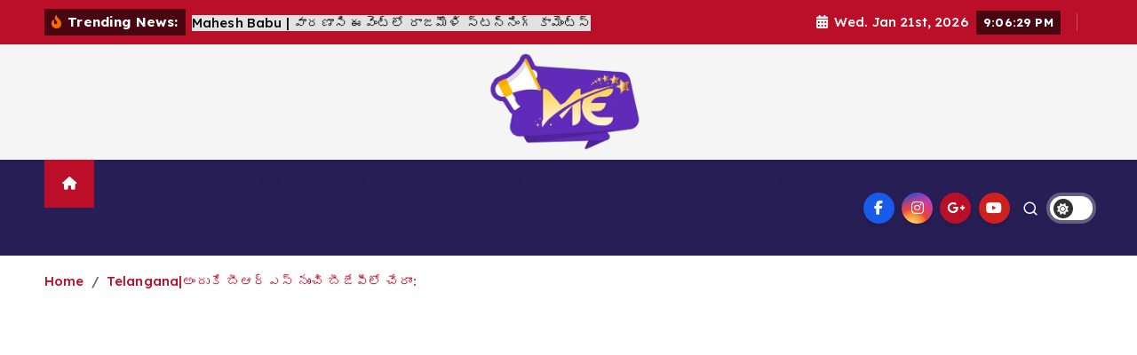

--- FILE ---
content_type: text/html; charset=UTF-8
request_url: https://manaenadu.com/telangana-news-seetaram-naik-saidireddy-nagesh-jalagam-venkat-rao-comments-on-changing-party/
body_size: 25824
content:
<!doctype html>
<html dir="ltr" lang="en-US" prefix="og: https://ogp.me/ns#">
	<head>
		<meta charset="UTF-8">
		<meta name="viewport" content="width=device-width, initial-scale=1">
		<meta http-equiv="x-ua-compatible" content="ie=edge">
		
		<link rel="profile" href="https://gmpg.org/xfn/11">
				<link rel="pingback" href="https://manaenadu.com/xmlrpc.php">
		
		<title>Telangana|అందుకే బీఆర్ఎస్ నుంచి బీజేపీలో చేరాం: - Mana Enadu</title>

		<!-- All in One SEO 4.8.1 - aioseo.com -->
	<meta name="description" content="Mana Enadu: బీజేపీలో చేరడాన్ని గర్వంగా భావిస్తున్నానని తెలిపారు. బీజేపీ రాష్ట్ర నాయకత్వంతో కలిసి పనిచేస్తానని అన్నారు. లోక్‌సభ ఎన్నికల వేళ హుజుర్‌నగర్(Huzurnagar) మాజీ ఎమ్మెల్యే శానంపుడి సైది రెడ్డితో పాటు మాజీ ఎంపీలు సీతారాం నాయక్, గోడం నగేశ్, జలగం వెంకట్రావు (Jalgam Venkatrao)బీజేపీలో చేరిన విషయం తెలిసిందే. ఖమ్మం జిల్లా అభివృద్ధి కోసమే తాను బీజేపీలో చేరానని జలగం వెంకట్రావు అన్నారు. ఖమ్మం(Khammam) అభివృద్ధి చెందడం లేదని చెప్పారు. ఖమ్మం అభివృద్ధి చెందడానికి అన్ని" />
	<meta name="robots" content="max-image-preview:large" />
	<meta name="author" content="admin"/>
	<link rel="canonical" href="https://manaenadu.com/telangana-news-seetaram-naik-saidireddy-nagesh-jalagam-venkat-rao-comments-on-changing-party/" />
	<meta name="generator" content="All in One SEO (AIOSEO) 4.8.1" />
		<meta property="og:locale" content="en_US" />
		<meta property="og:site_name" content="Mana Enadu -" />
		<meta property="og:type" content="article" />
		<meta property="og:title" content="Telangana|అందుకే బీఆర్ఎస్ నుంచి బీజేపీలో చేరాం: - Mana Enadu" />
		<meta property="og:description" content="Mana Enadu: బీజేపీలో చేరడాన్ని గర్వంగా భావిస్తున్నానని తెలిపారు. బీజేపీ రాష్ట్ర నాయకత్వంతో కలిసి పనిచేస్తానని అన్నారు. లోక్‌సభ ఎన్నికల వేళ హుజుర్‌నగర్(Huzurnagar) మాజీ ఎమ్మెల్యే శానంపుడి సైది రెడ్డితో పాటు మాజీ ఎంపీలు సీతారాం నాయక్, గోడం నగేశ్, జలగం వెంకట్రావు (Jalgam Venkatrao)బీజేపీలో చేరిన విషయం తెలిసిందే. ఖమ్మం జిల్లా అభివృద్ధి కోసమే తాను బీజేపీలో చేరానని జలగం వెంకట్రావు అన్నారు. ఖమ్మం(Khammam) అభివృద్ధి చెందడం లేదని చెప్పారు. ఖమ్మం అభివృద్ధి చెందడానికి అన్ని" />
		<meta property="og:url" content="https://manaenadu.com/telangana-news-seetaram-naik-saidireddy-nagesh-jalagam-venkat-rao-comments-on-changing-party/" />
		<meta property="og:image" content="https://manaenadu.com/wp-content/uploads/2024/12/cropped-mana.png" />
		<meta property="og:image:secure_url" content="https://manaenadu.com/wp-content/uploads/2024/12/cropped-mana.png" />
		<meta property="article:published_time" content="2024-04-09T14:57:10+00:00" />
		<meta property="article:modified_time" content="2024-04-09T14:57:10+00:00" />
		<meta name="twitter:card" content="summary_large_image" />
		<meta name="twitter:title" content="Telangana|అందుకే బీఆర్ఎస్ నుంచి బీజేపీలో చేరాం: - Mana Enadu" />
		<meta name="twitter:description" content="Mana Enadu: బీజేపీలో చేరడాన్ని గర్వంగా భావిస్తున్నానని తెలిపారు. బీజేపీ రాష్ట్ర నాయకత్వంతో కలిసి పనిచేస్తానని అన్నారు. లోక్‌సభ ఎన్నికల వేళ హుజుర్‌నగర్(Huzurnagar) మాజీ ఎమ్మెల్యే శానంపుడి సైది రెడ్డితో పాటు మాజీ ఎంపీలు సీతారాం నాయక్, గోడం నగేశ్, జలగం వెంకట్రావు (Jalgam Venkatrao)బీజేపీలో చేరిన విషయం తెలిసిందే. ఖమ్మం జిల్లా అభివృద్ధి కోసమే తాను బీజేపీలో చేరానని జలగం వెంకట్రావు అన్నారు. ఖమ్మం(Khammam) అభివృద్ధి చెందడం లేదని చెప్పారు. ఖమ్మం అభివృద్ధి చెందడానికి అన్ని" />
		<meta name="twitter:image" content="https://manaenadu.com/wp-content/uploads/2024/12/cropped-mana.png" />
		<script type="application/ld+json" class="aioseo-schema">
			{"@context":"https:\/\/schema.org","@graph":[{"@type":"BlogPosting","@id":"https:\/\/manaenadu.com\/telangana-news-seetaram-naik-saidireddy-nagesh-jalagam-venkat-rao-comments-on-changing-party\/#blogposting","name":"Telangana|\u0c05\u0c02\u0c26\u0c41\u0c15\u0c47 \u0c2c\u0c40\u0c06\u0c30\u0c4d\u0c0e\u0c38\u0c4d \u0c28\u0c41\u0c02\u0c1a\u0c3f \u0c2c\u0c40\u0c1c\u0c47\u0c2a\u0c40\u0c32\u0c4b \u0c1a\u0c47\u0c30\u0c3e\u0c02: - Mana Enadu","headline":"Telangana|\u0c05\u0c02\u0c26\u0c41\u0c15\u0c47 \u0c2c\u0c40\u0c06\u0c30\u0c4d\u0c0e\u0c38\u0c4d \u0c28\u0c41\u0c02\u0c1a\u0c3f \u0c2c\u0c40\u0c1c\u0c47\u0c2a\u0c40\u0c32\u0c4b \u0c1a\u0c47\u0c30\u0c3e\u0c02:","author":{"@id":"https:\/\/manaenadu.com\/author\/admin\/#author"},"publisher":{"@id":"https:\/\/manaenadu.com\/#organization"},"image":{"@type":"ImageObject","url":3457},"datePublished":"2024-04-09T14:57:10+00:00","dateModified":"2024-04-09T14:57:10+00:00","inLanguage":"en-US","mainEntityOfPage":{"@id":"https:\/\/manaenadu.com\/telangana-news-seetaram-naik-saidireddy-nagesh-jalagam-venkat-rao-comments-on-changing-party\/#webpage"},"isPartOf":{"@id":"https:\/\/manaenadu.com\/telangana-news-seetaram-naik-saidireddy-nagesh-jalagam-venkat-rao-comments-on-changing-party\/#webpage"},"articleSection":"Political, bjp|brs|Huzurnagar saidireddy|Jalagam Venkatrao|Seethara naik|Telangana|telugu news"},{"@type":"BreadcrumbList","@id":"https:\/\/manaenadu.com\/telangana-news-seetaram-naik-saidireddy-nagesh-jalagam-venkat-rao-comments-on-changing-party\/#breadcrumblist","itemListElement":[{"@type":"ListItem","@id":"https:\/\/manaenadu.com\/#listItem","position":1,"name":"Home","item":"https:\/\/manaenadu.com\/","nextItem":{"@type":"ListItem","@id":"https:\/\/manaenadu.com\/telangana-news-seetaram-naik-saidireddy-nagesh-jalagam-venkat-rao-comments-on-changing-party\/#listItem","name":"Telangana|\u0c05\u0c02\u0c26\u0c41\u0c15\u0c47 \u0c2c\u0c40\u0c06\u0c30\u0c4d\u0c0e\u0c38\u0c4d \u0c28\u0c41\u0c02\u0c1a\u0c3f \u0c2c\u0c40\u0c1c\u0c47\u0c2a\u0c40\u0c32\u0c4b \u0c1a\u0c47\u0c30\u0c3e\u0c02:"}},{"@type":"ListItem","@id":"https:\/\/manaenadu.com\/telangana-news-seetaram-naik-saidireddy-nagesh-jalagam-venkat-rao-comments-on-changing-party\/#listItem","position":2,"name":"Telangana|\u0c05\u0c02\u0c26\u0c41\u0c15\u0c47 \u0c2c\u0c40\u0c06\u0c30\u0c4d\u0c0e\u0c38\u0c4d \u0c28\u0c41\u0c02\u0c1a\u0c3f \u0c2c\u0c40\u0c1c\u0c47\u0c2a\u0c40\u0c32\u0c4b \u0c1a\u0c47\u0c30\u0c3e\u0c02:","previousItem":{"@type":"ListItem","@id":"https:\/\/manaenadu.com\/#listItem","name":"Home"}}]},{"@type":"Organization","@id":"https:\/\/manaenadu.com\/#organization","name":"Mana Enadu","url":"https:\/\/manaenadu.com\/","logo":{"@type":"ImageObject","url":"https:\/\/manaenadu.com\/wp-content\/uploads\/2024\/12\/cropped-mana.png","@id":"https:\/\/manaenadu.com\/telangana-news-seetaram-naik-saidireddy-nagesh-jalagam-venkat-rao-comments-on-changing-party\/#organizationLogo","width":823,"height":575},"image":{"@id":"https:\/\/manaenadu.com\/telangana-news-seetaram-naik-saidireddy-nagesh-jalagam-venkat-rao-comments-on-changing-party\/#organizationLogo"}},{"@type":"Person","@id":"https:\/\/manaenadu.com\/author\/admin\/#author","url":"https:\/\/manaenadu.com\/author\/admin\/","name":"admin","image":{"@type":"ImageObject","@id":"https:\/\/manaenadu.com\/telangana-news-seetaram-naik-saidireddy-nagesh-jalagam-venkat-rao-comments-on-changing-party\/#authorImage","url":"https:\/\/secure.gravatar.com\/avatar\/54a8ab6631d64dd82cd6dd77c08bde4570b8bd500feeddfd2ec6c7c30eade6b4?s=96&d=mm&r=g","width":96,"height":96,"caption":"admin"}},{"@type":"WebPage","@id":"https:\/\/manaenadu.com\/telangana-news-seetaram-naik-saidireddy-nagesh-jalagam-venkat-rao-comments-on-changing-party\/#webpage","url":"https:\/\/manaenadu.com\/telangana-news-seetaram-naik-saidireddy-nagesh-jalagam-venkat-rao-comments-on-changing-party\/","name":"Telangana|\u0c05\u0c02\u0c26\u0c41\u0c15\u0c47 \u0c2c\u0c40\u0c06\u0c30\u0c4d\u0c0e\u0c38\u0c4d \u0c28\u0c41\u0c02\u0c1a\u0c3f \u0c2c\u0c40\u0c1c\u0c47\u0c2a\u0c40\u0c32\u0c4b \u0c1a\u0c47\u0c30\u0c3e\u0c02: - Mana Enadu","description":"Mana Enadu: \u0c2c\u0c40\u0c1c\u0c47\u0c2a\u0c40\u0c32\u0c4b \u0c1a\u0c47\u0c30\u0c21\u0c3e\u0c28\u0c4d\u0c28\u0c3f \u0c17\u0c30\u0c4d\u0c35\u0c02\u0c17\u0c3e \u0c2d\u0c3e\u0c35\u0c3f\u0c38\u0c4d\u0c24\u0c41\u0c28\u0c4d\u0c28\u0c3e\u0c28\u0c28\u0c3f \u0c24\u0c46\u0c32\u0c3f\u0c2a\u0c3e\u0c30\u0c41. \u0c2c\u0c40\u0c1c\u0c47\u0c2a\u0c40 \u0c30\u0c3e\u0c37\u0c4d\u0c1f\u0c4d\u0c30 \u0c28\u0c3e\u0c2f\u0c15\u0c24\u0c4d\u0c35\u0c02\u0c24\u0c4b \u0c15\u0c32\u0c3f\u0c38\u0c3f \u0c2a\u0c28\u0c3f\u0c1a\u0c47\u0c38\u0c4d\u0c24\u0c3e\u0c28\u0c28\u0c3f \u0c05\u0c28\u0c4d\u0c28\u0c3e\u0c30\u0c41. \u0c32\u0c4b\u0c15\u0c4d\u200c\u0c38\u0c2d \u0c0e\u0c28\u0c4d\u0c28\u0c3f\u0c15\u0c32 \u0c35\u0c47\u0c33 \u0c39\u0c41\u0c1c\u0c41\u0c30\u0c4d\u200c\u0c28\u0c17\u0c30\u0c4d(Huzurnagar) \u0c2e\u0c3e\u0c1c\u0c40 \u0c0e\u0c2e\u0c4d\u0c2e\u0c46\u0c32\u0c4d\u0c2f\u0c47 \u0c36\u0c3e\u0c28\u0c02\u0c2a\u0c41\u0c21\u0c3f \u0c38\u0c48\u0c26\u0c3f \u0c30\u0c46\u0c21\u0c4d\u0c21\u0c3f\u0c24\u0c4b \u0c2a\u0c3e\u0c1f\u0c41 \u0c2e\u0c3e\u0c1c\u0c40 \u0c0e\u0c02\u0c2a\u0c40\u0c32\u0c41 \u0c38\u0c40\u0c24\u0c3e\u0c30\u0c3e\u0c02 \u0c28\u0c3e\u0c2f\u0c15\u0c4d, \u0c17\u0c4b\u0c21\u0c02 \u0c28\u0c17\u0c47\u0c36\u0c4d, \u0c1c\u0c32\u0c17\u0c02 \u0c35\u0c46\u0c02\u0c15\u0c1f\u0c4d\u0c30\u0c3e\u0c35\u0c41 (Jalgam Venkatrao)\u0c2c\u0c40\u0c1c\u0c47\u0c2a\u0c40\u0c32\u0c4b \u0c1a\u0c47\u0c30\u0c3f\u0c28 \u0c35\u0c3f\u0c37\u0c2f\u0c02 \u0c24\u0c46\u0c32\u0c3f\u0c38\u0c3f\u0c02\u0c26\u0c47. \u0c16\u0c2e\u0c4d\u0c2e\u0c02 \u0c1c\u0c3f\u0c32\u0c4d\u0c32\u0c3e \u0c05\u0c2d\u0c3f\u0c35\u0c43\u0c26\u0c4d\u0c27\u0c3f \u0c15\u0c4b\u0c38\u0c2e\u0c47 \u0c24\u0c3e\u0c28\u0c41 \u0c2c\u0c40\u0c1c\u0c47\u0c2a\u0c40\u0c32\u0c4b \u0c1a\u0c47\u0c30\u0c3e\u0c28\u0c28\u0c3f \u0c1c\u0c32\u0c17\u0c02 \u0c35\u0c46\u0c02\u0c15\u0c1f\u0c4d\u0c30\u0c3e\u0c35\u0c41 \u0c05\u0c28\u0c4d\u0c28\u0c3e\u0c30\u0c41. \u0c16\u0c2e\u0c4d\u0c2e\u0c02(Khammam) \u0c05\u0c2d\u0c3f\u0c35\u0c43\u0c26\u0c4d\u0c27\u0c3f \u0c1a\u0c46\u0c02\u0c26\u0c21\u0c02 \u0c32\u0c47\u0c26\u0c28\u0c3f \u0c1a\u0c46\u0c2a\u0c4d\u0c2a\u0c3e\u0c30\u0c41. \u0c16\u0c2e\u0c4d\u0c2e\u0c02 \u0c05\u0c2d\u0c3f\u0c35\u0c43\u0c26\u0c4d\u0c27\u0c3f \u0c1a\u0c46\u0c02\u0c26\u0c21\u0c3e\u0c28\u0c3f\u0c15\u0c3f \u0c05\u0c28\u0c4d\u0c28\u0c3f","inLanguage":"en-US","isPartOf":{"@id":"https:\/\/manaenadu.com\/#website"},"breadcrumb":{"@id":"https:\/\/manaenadu.com\/telangana-news-seetaram-naik-saidireddy-nagesh-jalagam-venkat-rao-comments-on-changing-party\/#breadcrumblist"},"author":{"@id":"https:\/\/manaenadu.com\/author\/admin\/#author"},"creator":{"@id":"https:\/\/manaenadu.com\/author\/admin\/#author"},"image":{"@type":"ImageObject","url":3457,"@id":"https:\/\/manaenadu.com\/telangana-news-seetaram-naik-saidireddy-nagesh-jalagam-venkat-rao-comments-on-changing-party\/#mainImage"},"primaryImageOfPage":{"@id":"https:\/\/manaenadu.com\/telangana-news-seetaram-naik-saidireddy-nagesh-jalagam-venkat-rao-comments-on-changing-party\/#mainImage"},"datePublished":"2024-04-09T14:57:10+00:00","dateModified":"2024-04-09T14:57:10+00:00"},{"@type":"WebSite","@id":"https:\/\/manaenadu.com\/#website","url":"https:\/\/manaenadu.com\/","name":"Mana Enadu","inLanguage":"en-US","publisher":{"@id":"https:\/\/manaenadu.com\/#organization"}}]}
		</script>
		<!-- All in One SEO -->

<link rel='dns-prefetch' href='//static.addtoany.com' />
<link rel='dns-prefetch' href='//www.googletagmanager.com' />
<link rel='dns-prefetch' href='//pagead2.googlesyndication.com' />
<link rel="alternate" type="application/rss+xml" title="Mana Enadu &raquo; Feed" href="https://manaenadu.com/feed/" />
<link rel="alternate" type="application/rss+xml" title="Mana Enadu &raquo; Comments Feed" href="https://manaenadu.com/comments/feed/" />
<link rel="alternate" type="application/rss+xml" title="Mana Enadu &raquo; Telangana|అందుకే బీఆర్ఎస్ నుంచి బీజేపీలో చేరాం: Comments Feed" href="https://manaenadu.com/telangana-news-seetaram-naik-saidireddy-nagesh-jalagam-venkat-rao-comments-on-changing-party/feed/" />
<link rel="alternate" title="oEmbed (JSON)" type="application/json+oembed" href="https://manaenadu.com/wp-json/oembed/1.0/embed?url=https%3A%2F%2Fmanaenadu.com%2Ftelangana-news-seetaram-naik-saidireddy-nagesh-jalagam-venkat-rao-comments-on-changing-party%2F" />
<link rel="alternate" title="oEmbed (XML)" type="text/xml+oembed" href="https://manaenadu.com/wp-json/oembed/1.0/embed?url=https%3A%2F%2Fmanaenadu.com%2Ftelangana-news-seetaram-naik-saidireddy-nagesh-jalagam-venkat-rao-comments-on-changing-party%2F&#038;format=xml" />
		<!-- This site uses the Google Analytics by MonsterInsights plugin v9.11.1 - Using Analytics tracking - https://www.monsterinsights.com/ -->
		<!-- Note: MonsterInsights is not currently configured on this site. The site owner needs to authenticate with Google Analytics in the MonsterInsights settings panel. -->
					<!-- No tracking code set -->
				<!-- / Google Analytics by MonsterInsights -->
		<style id='wp-img-auto-sizes-contain-inline-css' type='text/css'>
img:is([sizes=auto i],[sizes^="auto," i]){contain-intrinsic-size:3000px 1500px}
/*# sourceURL=wp-img-auto-sizes-contain-inline-css */
</style>
<link rel='stylesheet' id='sbi_styles-css' href='https://manaenadu.com/wp-content/plugins/instagram-feed/css/sbi-styles.min.css?ver=6.6.1' type='text/css' media='all' />
<style id='wp-emoji-styles-inline-css' type='text/css'>

	img.wp-smiley, img.emoji {
		display: inline !important;
		border: none !important;
		box-shadow: none !important;
		height: 1em !important;
		width: 1em !important;
		margin: 0 0.07em !important;
		vertical-align: -0.1em !important;
		background: none !important;
		padding: 0 !important;
	}
/*# sourceURL=wp-emoji-styles-inline-css */
</style>
<link rel='stylesheet' id='wp-block-library-css' href='https://manaenadu.com/wp-includes/css/dist/block-library/style.min.css?ver=6.9' type='text/css' media='all' />
<style id='wp-block-heading-inline-css' type='text/css'>
h1:where(.wp-block-heading).has-background,h2:where(.wp-block-heading).has-background,h3:where(.wp-block-heading).has-background,h4:where(.wp-block-heading).has-background,h5:where(.wp-block-heading).has-background,h6:where(.wp-block-heading).has-background{padding:1.25em 2.375em}h1.has-text-align-left[style*=writing-mode]:where([style*=vertical-lr]),h1.has-text-align-right[style*=writing-mode]:where([style*=vertical-rl]),h2.has-text-align-left[style*=writing-mode]:where([style*=vertical-lr]),h2.has-text-align-right[style*=writing-mode]:where([style*=vertical-rl]),h3.has-text-align-left[style*=writing-mode]:where([style*=vertical-lr]),h3.has-text-align-right[style*=writing-mode]:where([style*=vertical-rl]),h4.has-text-align-left[style*=writing-mode]:where([style*=vertical-lr]),h4.has-text-align-right[style*=writing-mode]:where([style*=vertical-rl]),h5.has-text-align-left[style*=writing-mode]:where([style*=vertical-lr]),h5.has-text-align-right[style*=writing-mode]:where([style*=vertical-rl]),h6.has-text-align-left[style*=writing-mode]:where([style*=vertical-lr]),h6.has-text-align-right[style*=writing-mode]:where([style*=vertical-rl]){rotate:180deg}
/*# sourceURL=https://manaenadu.com/wp-includes/blocks/heading/style.min.css */
</style>
<style id='wp-block-latest-comments-inline-css' type='text/css'>
ol.wp-block-latest-comments{box-sizing:border-box;margin-left:0}:where(.wp-block-latest-comments:not([style*=line-height] .wp-block-latest-comments__comment)){line-height:1.1}:where(.wp-block-latest-comments:not([style*=line-height] .wp-block-latest-comments__comment-excerpt p)){line-height:1.8}.has-dates :where(.wp-block-latest-comments:not([style*=line-height])),.has-excerpts :where(.wp-block-latest-comments:not([style*=line-height])){line-height:1.5}.wp-block-latest-comments .wp-block-latest-comments{padding-left:0}.wp-block-latest-comments__comment{list-style:none;margin-bottom:1em}.has-avatars .wp-block-latest-comments__comment{list-style:none;min-height:2.25em}.has-avatars .wp-block-latest-comments__comment .wp-block-latest-comments__comment-excerpt,.has-avatars .wp-block-latest-comments__comment .wp-block-latest-comments__comment-meta{margin-left:3.25em}.wp-block-latest-comments__comment-excerpt p{font-size:.875em;margin:.36em 0 1.4em}.wp-block-latest-comments__comment-date{display:block;font-size:.75em}.wp-block-latest-comments .avatar,.wp-block-latest-comments__comment-avatar{border-radius:1.5em;display:block;float:left;height:2.5em;margin-right:.75em;width:2.5em}.wp-block-latest-comments[class*=-font-size] a,.wp-block-latest-comments[style*=font-size] a{font-size:inherit}
/*# sourceURL=https://manaenadu.com/wp-includes/blocks/latest-comments/style.min.css */
</style>
<style id='wp-block-latest-posts-inline-css' type='text/css'>
.wp-block-latest-posts{box-sizing:border-box}.wp-block-latest-posts.alignleft{margin-right:2em}.wp-block-latest-posts.alignright{margin-left:2em}.wp-block-latest-posts.wp-block-latest-posts__list{list-style:none}.wp-block-latest-posts.wp-block-latest-posts__list li{clear:both;overflow-wrap:break-word}.wp-block-latest-posts.is-grid{display:flex;flex-wrap:wrap}.wp-block-latest-posts.is-grid li{margin:0 1.25em 1.25em 0;width:100%}@media (min-width:600px){.wp-block-latest-posts.columns-2 li{width:calc(50% - .625em)}.wp-block-latest-posts.columns-2 li:nth-child(2n){margin-right:0}.wp-block-latest-posts.columns-3 li{width:calc(33.33333% - .83333em)}.wp-block-latest-posts.columns-3 li:nth-child(3n){margin-right:0}.wp-block-latest-posts.columns-4 li{width:calc(25% - .9375em)}.wp-block-latest-posts.columns-4 li:nth-child(4n){margin-right:0}.wp-block-latest-posts.columns-5 li{width:calc(20% - 1em)}.wp-block-latest-posts.columns-5 li:nth-child(5n){margin-right:0}.wp-block-latest-posts.columns-6 li{width:calc(16.66667% - 1.04167em)}.wp-block-latest-posts.columns-6 li:nth-child(6n){margin-right:0}}:root :where(.wp-block-latest-posts.is-grid){padding:0}:root :where(.wp-block-latest-posts.wp-block-latest-posts__list){padding-left:0}.wp-block-latest-posts__post-author,.wp-block-latest-posts__post-date{display:block;font-size:.8125em}.wp-block-latest-posts__post-excerpt,.wp-block-latest-posts__post-full-content{margin-bottom:1em;margin-top:.5em}.wp-block-latest-posts__featured-image a{display:inline-block}.wp-block-latest-posts__featured-image img{height:auto;max-width:100%;width:auto}.wp-block-latest-posts__featured-image.alignleft{float:left;margin-right:1em}.wp-block-latest-posts__featured-image.alignright{float:right;margin-left:1em}.wp-block-latest-posts__featured-image.aligncenter{margin-bottom:1em;text-align:center}
/*# sourceURL=https://manaenadu.com/wp-includes/blocks/latest-posts/style.min.css */
</style>
<style id='wp-block-search-inline-css' type='text/css'>
.wp-block-search__button{margin-left:10px;word-break:normal}.wp-block-search__button.has-icon{line-height:0}.wp-block-search__button svg{height:1.25em;min-height:24px;min-width:24px;width:1.25em;fill:currentColor;vertical-align:text-bottom}:where(.wp-block-search__button){border:1px solid #ccc;padding:6px 10px}.wp-block-search__inside-wrapper{display:flex;flex:auto;flex-wrap:nowrap;max-width:100%}.wp-block-search__label{width:100%}.wp-block-search.wp-block-search__button-only .wp-block-search__button{box-sizing:border-box;display:flex;flex-shrink:0;justify-content:center;margin-left:0;max-width:100%}.wp-block-search.wp-block-search__button-only .wp-block-search__inside-wrapper{min-width:0!important;transition-property:width}.wp-block-search.wp-block-search__button-only .wp-block-search__input{flex-basis:100%;transition-duration:.3s}.wp-block-search.wp-block-search__button-only.wp-block-search__searchfield-hidden,.wp-block-search.wp-block-search__button-only.wp-block-search__searchfield-hidden .wp-block-search__inside-wrapper{overflow:hidden}.wp-block-search.wp-block-search__button-only.wp-block-search__searchfield-hidden .wp-block-search__input{border-left-width:0!important;border-right-width:0!important;flex-basis:0;flex-grow:0;margin:0;min-width:0!important;padding-left:0!important;padding-right:0!important;width:0!important}:where(.wp-block-search__input){appearance:none;border:1px solid #949494;flex-grow:1;font-family:inherit;font-size:inherit;font-style:inherit;font-weight:inherit;letter-spacing:inherit;line-height:inherit;margin-left:0;margin-right:0;min-width:3rem;padding:8px;text-decoration:unset!important;text-transform:inherit}:where(.wp-block-search__button-inside .wp-block-search__inside-wrapper){background-color:#fff;border:1px solid #949494;box-sizing:border-box;padding:4px}:where(.wp-block-search__button-inside .wp-block-search__inside-wrapper) .wp-block-search__input{border:none;border-radius:0;padding:0 4px}:where(.wp-block-search__button-inside .wp-block-search__inside-wrapper) .wp-block-search__input:focus{outline:none}:where(.wp-block-search__button-inside .wp-block-search__inside-wrapper) :where(.wp-block-search__button){padding:4px 8px}.wp-block-search.aligncenter .wp-block-search__inside-wrapper{margin:auto}.wp-block[data-align=right] .wp-block-search.wp-block-search__button-only .wp-block-search__inside-wrapper{float:right}
/*# sourceURL=https://manaenadu.com/wp-includes/blocks/search/style.min.css */
</style>
<style id='wp-block-group-inline-css' type='text/css'>
.wp-block-group{box-sizing:border-box}:where(.wp-block-group.wp-block-group-is-layout-constrained){position:relative}
/*# sourceURL=https://manaenadu.com/wp-includes/blocks/group/style.min.css */
</style>
<style id='wp-block-paragraph-inline-css' type='text/css'>
.is-small-text{font-size:.875em}.is-regular-text{font-size:1em}.is-large-text{font-size:2.25em}.is-larger-text{font-size:3em}.has-drop-cap:not(:focus):first-letter{float:left;font-size:8.4em;font-style:normal;font-weight:100;line-height:.68;margin:.05em .1em 0 0;text-transform:uppercase}body.rtl .has-drop-cap:not(:focus):first-letter{float:none;margin-left:.1em}p.has-drop-cap.has-background{overflow:hidden}:root :where(p.has-background){padding:1.25em 2.375em}:where(p.has-text-color:not(.has-link-color)) a{color:inherit}p.has-text-align-left[style*="writing-mode:vertical-lr"],p.has-text-align-right[style*="writing-mode:vertical-rl"]{rotate:180deg}
/*# sourceURL=https://manaenadu.com/wp-includes/blocks/paragraph/style.min.css */
</style>
<style id='global-styles-inline-css' type='text/css'>
:root{--wp--preset--aspect-ratio--square: 1;--wp--preset--aspect-ratio--4-3: 4/3;--wp--preset--aspect-ratio--3-4: 3/4;--wp--preset--aspect-ratio--3-2: 3/2;--wp--preset--aspect-ratio--2-3: 2/3;--wp--preset--aspect-ratio--16-9: 16/9;--wp--preset--aspect-ratio--9-16: 9/16;--wp--preset--color--black: #000000;--wp--preset--color--cyan-bluish-gray: #abb8c3;--wp--preset--color--white: #ffffff;--wp--preset--color--pale-pink: #f78da7;--wp--preset--color--vivid-red: #cf2e2e;--wp--preset--color--luminous-vivid-orange: #ff6900;--wp--preset--color--luminous-vivid-amber: #fcb900;--wp--preset--color--light-green-cyan: #7bdcb5;--wp--preset--color--vivid-green-cyan: #00d084;--wp--preset--color--pale-cyan-blue: #8ed1fc;--wp--preset--color--vivid-cyan-blue: #0693e3;--wp--preset--color--vivid-purple: #9b51e0;--wp--preset--gradient--vivid-cyan-blue-to-vivid-purple: linear-gradient(135deg,rgb(6,147,227) 0%,rgb(155,81,224) 100%);--wp--preset--gradient--light-green-cyan-to-vivid-green-cyan: linear-gradient(135deg,rgb(122,220,180) 0%,rgb(0,208,130) 100%);--wp--preset--gradient--luminous-vivid-amber-to-luminous-vivid-orange: linear-gradient(135deg,rgb(252,185,0) 0%,rgb(255,105,0) 100%);--wp--preset--gradient--luminous-vivid-orange-to-vivid-red: linear-gradient(135deg,rgb(255,105,0) 0%,rgb(207,46,46) 100%);--wp--preset--gradient--very-light-gray-to-cyan-bluish-gray: linear-gradient(135deg,rgb(238,238,238) 0%,rgb(169,184,195) 100%);--wp--preset--gradient--cool-to-warm-spectrum: linear-gradient(135deg,rgb(74,234,220) 0%,rgb(151,120,209) 20%,rgb(207,42,186) 40%,rgb(238,44,130) 60%,rgb(251,105,98) 80%,rgb(254,248,76) 100%);--wp--preset--gradient--blush-light-purple: linear-gradient(135deg,rgb(255,206,236) 0%,rgb(152,150,240) 100%);--wp--preset--gradient--blush-bordeaux: linear-gradient(135deg,rgb(254,205,165) 0%,rgb(254,45,45) 50%,rgb(107,0,62) 100%);--wp--preset--gradient--luminous-dusk: linear-gradient(135deg,rgb(255,203,112) 0%,rgb(199,81,192) 50%,rgb(65,88,208) 100%);--wp--preset--gradient--pale-ocean: linear-gradient(135deg,rgb(255,245,203) 0%,rgb(182,227,212) 50%,rgb(51,167,181) 100%);--wp--preset--gradient--electric-grass: linear-gradient(135deg,rgb(202,248,128) 0%,rgb(113,206,126) 100%);--wp--preset--gradient--midnight: linear-gradient(135deg,rgb(2,3,129) 0%,rgb(40,116,252) 100%);--wp--preset--font-size--small: 13px;--wp--preset--font-size--medium: 20px;--wp--preset--font-size--large: 36px;--wp--preset--font-size--x-large: 42px;--wp--preset--spacing--20: 0.44rem;--wp--preset--spacing--30: 0.67rem;--wp--preset--spacing--40: 1rem;--wp--preset--spacing--50: 1.5rem;--wp--preset--spacing--60: 2.25rem;--wp--preset--spacing--70: 3.38rem;--wp--preset--spacing--80: 5.06rem;--wp--preset--shadow--natural: 6px 6px 9px rgba(0, 0, 0, 0.2);--wp--preset--shadow--deep: 12px 12px 50px rgba(0, 0, 0, 0.4);--wp--preset--shadow--sharp: 6px 6px 0px rgba(0, 0, 0, 0.2);--wp--preset--shadow--outlined: 6px 6px 0px -3px rgb(255, 255, 255), 6px 6px rgb(0, 0, 0);--wp--preset--shadow--crisp: 6px 6px 0px rgb(0, 0, 0);}:where(.is-layout-flex){gap: 0.5em;}:where(.is-layout-grid){gap: 0.5em;}body .is-layout-flex{display: flex;}.is-layout-flex{flex-wrap: wrap;align-items: center;}.is-layout-flex > :is(*, div){margin: 0;}body .is-layout-grid{display: grid;}.is-layout-grid > :is(*, div){margin: 0;}:where(.wp-block-columns.is-layout-flex){gap: 2em;}:where(.wp-block-columns.is-layout-grid){gap: 2em;}:where(.wp-block-post-template.is-layout-flex){gap: 1.25em;}:where(.wp-block-post-template.is-layout-grid){gap: 1.25em;}.has-black-color{color: var(--wp--preset--color--black) !important;}.has-cyan-bluish-gray-color{color: var(--wp--preset--color--cyan-bluish-gray) !important;}.has-white-color{color: var(--wp--preset--color--white) !important;}.has-pale-pink-color{color: var(--wp--preset--color--pale-pink) !important;}.has-vivid-red-color{color: var(--wp--preset--color--vivid-red) !important;}.has-luminous-vivid-orange-color{color: var(--wp--preset--color--luminous-vivid-orange) !important;}.has-luminous-vivid-amber-color{color: var(--wp--preset--color--luminous-vivid-amber) !important;}.has-light-green-cyan-color{color: var(--wp--preset--color--light-green-cyan) !important;}.has-vivid-green-cyan-color{color: var(--wp--preset--color--vivid-green-cyan) !important;}.has-pale-cyan-blue-color{color: var(--wp--preset--color--pale-cyan-blue) !important;}.has-vivid-cyan-blue-color{color: var(--wp--preset--color--vivid-cyan-blue) !important;}.has-vivid-purple-color{color: var(--wp--preset--color--vivid-purple) !important;}.has-black-background-color{background-color: var(--wp--preset--color--black) !important;}.has-cyan-bluish-gray-background-color{background-color: var(--wp--preset--color--cyan-bluish-gray) !important;}.has-white-background-color{background-color: var(--wp--preset--color--white) !important;}.has-pale-pink-background-color{background-color: var(--wp--preset--color--pale-pink) !important;}.has-vivid-red-background-color{background-color: var(--wp--preset--color--vivid-red) !important;}.has-luminous-vivid-orange-background-color{background-color: var(--wp--preset--color--luminous-vivid-orange) !important;}.has-luminous-vivid-amber-background-color{background-color: var(--wp--preset--color--luminous-vivid-amber) !important;}.has-light-green-cyan-background-color{background-color: var(--wp--preset--color--light-green-cyan) !important;}.has-vivid-green-cyan-background-color{background-color: var(--wp--preset--color--vivid-green-cyan) !important;}.has-pale-cyan-blue-background-color{background-color: var(--wp--preset--color--pale-cyan-blue) !important;}.has-vivid-cyan-blue-background-color{background-color: var(--wp--preset--color--vivid-cyan-blue) !important;}.has-vivid-purple-background-color{background-color: var(--wp--preset--color--vivid-purple) !important;}.has-black-border-color{border-color: var(--wp--preset--color--black) !important;}.has-cyan-bluish-gray-border-color{border-color: var(--wp--preset--color--cyan-bluish-gray) !important;}.has-white-border-color{border-color: var(--wp--preset--color--white) !important;}.has-pale-pink-border-color{border-color: var(--wp--preset--color--pale-pink) !important;}.has-vivid-red-border-color{border-color: var(--wp--preset--color--vivid-red) !important;}.has-luminous-vivid-orange-border-color{border-color: var(--wp--preset--color--luminous-vivid-orange) !important;}.has-luminous-vivid-amber-border-color{border-color: var(--wp--preset--color--luminous-vivid-amber) !important;}.has-light-green-cyan-border-color{border-color: var(--wp--preset--color--light-green-cyan) !important;}.has-vivid-green-cyan-border-color{border-color: var(--wp--preset--color--vivid-green-cyan) !important;}.has-pale-cyan-blue-border-color{border-color: var(--wp--preset--color--pale-cyan-blue) !important;}.has-vivid-cyan-blue-border-color{border-color: var(--wp--preset--color--vivid-cyan-blue) !important;}.has-vivid-purple-border-color{border-color: var(--wp--preset--color--vivid-purple) !important;}.has-vivid-cyan-blue-to-vivid-purple-gradient-background{background: var(--wp--preset--gradient--vivid-cyan-blue-to-vivid-purple) !important;}.has-light-green-cyan-to-vivid-green-cyan-gradient-background{background: var(--wp--preset--gradient--light-green-cyan-to-vivid-green-cyan) !important;}.has-luminous-vivid-amber-to-luminous-vivid-orange-gradient-background{background: var(--wp--preset--gradient--luminous-vivid-amber-to-luminous-vivid-orange) !important;}.has-luminous-vivid-orange-to-vivid-red-gradient-background{background: var(--wp--preset--gradient--luminous-vivid-orange-to-vivid-red) !important;}.has-very-light-gray-to-cyan-bluish-gray-gradient-background{background: var(--wp--preset--gradient--very-light-gray-to-cyan-bluish-gray) !important;}.has-cool-to-warm-spectrum-gradient-background{background: var(--wp--preset--gradient--cool-to-warm-spectrum) !important;}.has-blush-light-purple-gradient-background{background: var(--wp--preset--gradient--blush-light-purple) !important;}.has-blush-bordeaux-gradient-background{background: var(--wp--preset--gradient--blush-bordeaux) !important;}.has-luminous-dusk-gradient-background{background: var(--wp--preset--gradient--luminous-dusk) !important;}.has-pale-ocean-gradient-background{background: var(--wp--preset--gradient--pale-ocean) !important;}.has-electric-grass-gradient-background{background: var(--wp--preset--gradient--electric-grass) !important;}.has-midnight-gradient-background{background: var(--wp--preset--gradient--midnight) !important;}.has-small-font-size{font-size: var(--wp--preset--font-size--small) !important;}.has-medium-font-size{font-size: var(--wp--preset--font-size--medium) !important;}.has-large-font-size{font-size: var(--wp--preset--font-size--large) !important;}.has-x-large-font-size{font-size: var(--wp--preset--font-size--x-large) !important;}
/*# sourceURL=global-styles-inline-css */
</style>

<style id='classic-theme-styles-inline-css' type='text/css'>
/*! This file is auto-generated */
.wp-block-button__link{color:#fff;background-color:#32373c;border-radius:9999px;box-shadow:none;text-decoration:none;padding:calc(.667em + 2px) calc(1.333em + 2px);font-size:1.125em}.wp-block-file__button{background:#32373c;color:#fff;text-decoration:none}
/*# sourceURL=/wp-includes/css/classic-themes.min.css */
</style>
<link rel='stylesheet' id='ctf_styles-css' href='https://manaenadu.com/wp-content/plugins/custom-twitter-feeds/css/ctf-styles.min.css?ver=2.2.5' type='text/css' media='all' />
<link rel='stylesheet' id='desert-companion-css' href='https://manaenadu.com/wp-content/plugins/desert-companion/inc/desert-import/public/css/desert-import-public.css?ver=1.0' type='text/css' media='all' />
<link rel='stylesheet' id='slick-css' href='https://manaenadu.com/wp-content/themes/newsmunch/assets/vendors/css/slick.css?ver=6.9' type='text/css' media='all' />
<link rel='stylesheet' id='all-css-css' href='https://manaenadu.com/wp-content/themes/newsmunch/assets/vendors/css/all.min.css?ver=6.9' type='text/css' media='all' />
<link rel='stylesheet' id='animate-css' href='https://manaenadu.com/wp-content/themes/newsmunch/assets/vendors/css/animate.min.css?ver=6.9' type='text/css' media='all' />
<link rel='stylesheet' id='newsmunch-core-css' href='https://manaenadu.com/wp-content/themes/newsmunch/assets/css/core.css?ver=6.9' type='text/css' media='all' />
<link rel='stylesheet' id='newsmunch-theme-css' href='https://manaenadu.com/wp-content/themes/newsmunch/assets/css/themes.css?ver=6.9' type='text/css' media='all' />
<link rel='stylesheet' id='newsmunch-woocommerce-css' href='https://manaenadu.com/wp-content/themes/newsmunch/assets/css/woo-styles.css?ver=6.9' type='text/css' media='all' />
<link rel='stylesheet' id='newsmunch-dark-css' href='https://manaenadu.com/wp-content/themes/newsmunch/assets/css/dark.css?ver=6.9' type='text/css' media='all' />
<link rel='stylesheet' id='newsmunch-responsive-css' href='https://manaenadu.com/wp-content/themes/newsmunch/assets/css/responsive.css?ver=6.9' type='text/css' media='all' />
<link rel='stylesheet' id='newsmunch-style-css' href='https://manaenadu.com/wp-content/themes/newsalert/style.css?ver=6.9' type='text/css' media='all' />
<style id='newsmunch-style-inline-css' type='text/css'>
.dt-container-md,.dt__slider-main .owl-dots {
						max-width: 2000px;
					}
	@media (min-width: 992px) {#dt-main {
					max-width:67%;
					flex-basis:67%;
				}
#dt-sidebar {
					max-width:33%;
					flex-basis:33%;
				}}

/*# sourceURL=newsmunch-style-inline-css */
</style>
<link rel='stylesheet' id='newsmunch-google-fonts-css' href='https://manaenadu.com/wp-content/fonts/68c2c9dac2706f83cf8fdc314e6fd9bd.css' type='text/css' media='all' />
<link rel='stylesheet' id='addtoany-css' href='https://manaenadu.com/wp-content/plugins/add-to-any/addtoany.min.css?ver=1.16' type='text/css' media='all' />
<link rel='stylesheet' id='newsalert-parent-theme-style-css' href='https://manaenadu.com/wp-content/themes/newsmunch/style.css?ver=6.9' type='text/css' media='all' />
<script type="text/javascript" id="addtoany-core-js-before">
/* <![CDATA[ */
window.a2a_config=window.a2a_config||{};a2a_config.callbacks=[];a2a_config.overlays=[];a2a_config.templates={};
a2a_config.callbacks.push({ready:function(){document.querySelectorAll(".a2a_s_undefined").forEach(function(emptyIcon){emptyIcon.parentElement.style.display="none";})}});

//# sourceURL=addtoany-core-js-before
/* ]]> */
</script>
<script type="text/javascript" defer src="https://static.addtoany.com/menu/page.js" id="addtoany-core-js"></script>
<script type="text/javascript" src="https://manaenadu.com/wp-includes/js/jquery/jquery.min.js?ver=3.7.1" id="jquery-core-js"></script>
<script type="text/javascript" src="https://manaenadu.com/wp-includes/js/jquery/jquery-migrate.min.js?ver=3.4.1" id="jquery-migrate-js"></script>
<script type="text/javascript" defer src="https://manaenadu.com/wp-content/plugins/add-to-any/addtoany.min.js?ver=1.1" id="addtoany-jquery-js"></script>
<script type="text/javascript" src="https://manaenadu.com/wp-content/plugins/desert-companion/inc/desert-import/public/js/desert-import-public.js?ver=1.0" id="desert-companion-js"></script>
<script type="text/javascript" src="https://manaenadu.com/wp-content/themes/newsmunch/assets/vendors/js/slick.min.js?ver=1" id="slick-js"></script>
<link rel="https://api.w.org/" href="https://manaenadu.com/wp-json/" /><link rel="alternate" title="JSON" type="application/json" href="https://manaenadu.com/wp-json/wp/v2/posts/6128" /><link rel="EditURI" type="application/rsd+xml" title="RSD" href="https://manaenadu.com/xmlrpc.php?rsd" />
<meta name="generator" content="WordPress 6.9" />
<link rel='shortlink' href='https://manaenadu.com/?p=6128' />
<meta name="generator" content="Site Kit by Google 1.170.0" />
<!-- Google AdSense meta tags added by Site Kit -->
<meta name="google-adsense-platform-account" content="ca-host-pub-2644536267352236">
<meta name="google-adsense-platform-domain" content="sitekit.withgoogle.com">
<!-- End Google AdSense meta tags added by Site Kit -->
<meta name="generator" content="Elementor 3.28.1; features: e_font_icon_svg, additional_custom_breakpoints, e_local_google_fonts, e_element_cache; settings: css_print_method-external, google_font-enabled, font_display-swap">
			<style>
				.e-con.e-parent:nth-of-type(n+4):not(.e-lazyloaded):not(.e-no-lazyload),
				.e-con.e-parent:nth-of-type(n+4):not(.e-lazyloaded):not(.e-no-lazyload) * {
					background-image: none !important;
				}
				@media screen and (max-height: 1024px) {
					.e-con.e-parent:nth-of-type(n+3):not(.e-lazyloaded):not(.e-no-lazyload),
					.e-con.e-parent:nth-of-type(n+3):not(.e-lazyloaded):not(.e-no-lazyload) * {
						background-image: none !important;
					}
				}
				@media screen and (max-height: 640px) {
					.e-con.e-parent:nth-of-type(n+2):not(.e-lazyloaded):not(.e-no-lazyload),
					.e-con.e-parent:nth-of-type(n+2):not(.e-lazyloaded):not(.e-no-lazyload) * {
						background-image: none !important;
					}
				}
			</style>
				<style type="text/css">
			body header .site--logo .site--title,
		body header .site--logo .site--description {
			color: #121418;
		}
		</style>
	
<!-- Google AdSense snippet added by Site Kit -->
<script type="text/javascript" async="async" src="https://pagead2.googlesyndication.com/pagead/js/adsbygoogle.js?client=ca-pub-8597307975350712&amp;host=ca-host-pub-2644536267352236" crossorigin="anonymous"></script>

<!-- End Google AdSense snippet added by Site Kit -->
		<style type="text/css" id="wp-custom-css">
			a.nav-link {
    font-size: 13px !important;
}


ul.slick-dots {
    display: none !important;
}		</style>
				
			<meta name="google-site-verification" content="9dLPXqOG__C8SGSCK2Vx1h7jc4m-kL3eL_8PkaSYlp0" />
	<!-- Google Tag Manager -->
<script>(function(w,d,s,l,i){w[l]=w[l]||[];w[l].push({'gtm.start':
new Date().getTime(),event:'gtm.js'});var f=d.getElementsByTagName(s)[0],
j=d.createElement(s),dl=l!='dataLayer'?'&l='+l:'';j.async=true;j.src=
'https://www.googletagmanager.com/gtm.js?id='+i+dl;f.parentNode.insertBefore(j,f);
})(window,document,'script','dataLayer','GTM-KSLFGV3B');</script>
<!-- End Google Tag Manager -->
	<!-- Google tag (gtag.js) -->


<script async src="https://pagead2.googlesyndication.com/pagead/js/adsbygoogle.js?client=ca-pub-8597307975350712"
     crossorigin="anonymous"></script>		
		
	
	
	<!-- Google tag (gtag.js) -->
<script async src="https://www.googletagmanager.com/gtag/js?id=G-VJF4GQSK8M"></script>
<script>
  window.dataLayer = window.dataLayer || [];
  function gtag(){dataLayer.push(arguments);}
  gtag('js', new Date());

  gtag('config', 'G-VJF4GQSK8M');
</script>
	
	
	
		
	</head>
<body class="wp-singular post-template-default single single-post postid-6128 single-format-standard wp-custom-logo wp-theme-newsmunch wp-child-theme-newsalert newsalert dt-section--title-five group-blog sticky-sidebar btn--effect-one elementor-default elementor-kit-15673">
	 <div class="dt_readingbar-wrapper">
        <div class="dt_readingbar"></div>
    </div>
	<div id="page" class="site">
		<a class="skip-link screen-reader-text" href="#content">Skip to content</a>
	
	<header id="dt_header" class="dt_header header--four menu_active-three">
	<div class="dt_header-inner">
					<div class="dt_header-topbar dt-d-lg-block dt-d-none">
					<div class="dt-container-md">
		<div class="dt-row">
			<div class="dt-col-lg-7 dt-col-12">
				<div class="dt_header-wrap left">
							<div class="widget dt-news-headline">
							<strong class="dt-news-heading"><i class="fas fa-fire-alt"></i> Trending News:</strong>
						<span class="dt_heading dt_heading_2">
				<span class="dt_heading_inner">
					<b class="is_on">Mahesh Babu | వారణాసి ఈవెంట్‌లో రాజమౌళి స్ట‌న్నింగ్ కామెంట్స్</b><b class="">Kaleshwaram Project: కాళేశ్వరం ప్రాజెక్టుపై సీబీఐ విచారణ.. ప్రభుత్వం సంచలన నిర్ణయం</b><b class="">ఆదోని నుంచి సైకిల్‌పై వచ్చిన అభిమానికి మెగాస్టార్ ఇచ్చిన అద్భుతమైన గిఫ్ట్! వీడియో వైరల్..</b><b class="">మెగా, అల్లు కుటుంబంలో విషాదం..</b><b class="">Allu Kanakaratnamma: అల్లు అర్జున్ ఇంట విషాదం.. అల్లు కనకరత్నమ్మ కన్నుమూత</b><b class="">Gold &#038; Silver Price: భారీగా పెరిగిన బంగారం, వెండి ధరలు</b><b class="">Mahavatar Narasimha: రూ.40 కోట్లతో తెరకెక్కి రూ.300 కొల్లగొట్టిన యానిమేటెడ్ మూవీ!</b><b class="">BWF World Championships: సెమీస్‌లో చిరాగ్-సాత్విక్ జోడీ.. సింధుకు తప్పని ఓటమి</b><b class="">Mowgli: యాంకర్ సుమ తనయుడు రోషన్ ‘మోగ్లీ’ గ్లింప్స్ చూశారా?</b><b class="">Telangana Assembly: నేటి నుంచి తెలంగాణ అసెంబ్లీ సెషన్స్.. దానిపైనే ప్రధాన చర్చ!</b><b class="">మళ్లీ భారత్‌లోకి టిక్‌టాక్? క్లారిటీ ఇచ్చిన కేంద్రం ప్రభుత్వం..</b><b class="">పీరియడ్స్ సమయంలో తలస్నానం హానికరమా? తప్పక తెలుసుకోవాల్సిన విషయాలు</b><b class="">BIGG BOSS-S9: బుల్లితెర ప్రేక్షకులకు అదిరిపోయే న్యూస్.. వచ్చే నెల 7 బిగ్‌బాస్-9 షురూ</b><b class="">Vishal: ఎంగేజ్‌మెంట్ చేసుకున్న హీరో విశాల్.. పెళ్లి ఎప్పుడంటే?</b><b class="">Rain Alert: తెలుగు రాష్ట్రాల్లో మరో వారం రోజులూ జోరు వర్షాలు: IMD</b><b class="">Megastar Chiranjeevi: చిరూని కలిసి మహిళా వీరాభిమాని.. రాఖీ కట్టి తీవ్ర భావోద్వేగం </b><b class="">Gold Price Today: మళ్లీ పెరిగిన బంగారం ధర.. కేజీ వెండి రేటెంతంటే?</b><b class="">PKL- 2025: సాగర తీరంలో కబడ్డీ కూత.. నేటి నుంచి పీకేఎల్ సీజన్ 12 షురూ</b><b class="">Team India: టీమ్ఇండియా స్పాన్సర్‌షిప్ రేసులో టయోటా?</b><b class="">Khairatabad Ganesh: ఖైరతాబాద్‌లో బడా గణేశ్ ఆగమన్.. చవితి ఉత్సవాలకు భాగ్యనగరం సిద్ధం!</b><b class="">Kingdom Ott: ఓటీటీలోకి వచ్చేస్తున్న ‘కింగ్డమ్’.. రేపటి నుంచి స్ట్రీమింగ్</b><b class="">Indian Navy: భారత నేవీ అమ్ములపొదిలోకి మరో రెండు వార్ షిప్స్</b><b class="">Coolie &#038; War2 Collections: కలెక్షన్స్‌లో దుమ్మురేపుతున్న &#8216;కూలీ&#8217;, &#8216;వార్-2&#8217; మూవీలు</b><b class="">US Open 2025: రాకెట్‌ను నేలకేసి కొట్టిన టెన్నిస్ స్టార్ మెద్వెదేవ్.. ఎందుకో తెలుసా?</b><b class="">Govt Jobs: గుడ్‌న్యూస్.. తెలంగాణ ఆరోగ్య శాఖలో 1,623 పోస్టులకు నోటిఫికేషన్</b><b class="">Silver Price Today: ఈసారి వెండి వంతు.. ఆల్ టైమ్ రికార్డుకు చేరిన సిల్వర్ రేటు</b><b class="">Telangana Govt: గణేశ్, దుర్గామాత మండపాలకు ఫ్రీ కరెంట్</b><b class="">Road Accident: పుణ్యక్షేత్రానికి వెళ్తుండగా ప్రమాదం.. 8 మంది మృతి</b><b class="">Madraasi Trailer: శివకార్తికేయన్ యాక్షన్ అవతార్ చూశారా</b><b class="">Cheteshwar Pujara: క్రికెట్‌కు టీమ్ఇండియా స్టార్ ప్లేయర్ ఛతేశ్వర్ పుజారా గుడ్‌బై</b><b class="">Pawan Kalyan&#8217;s OG: సాయంత్రం 4:05 గంటలకు పవన్ మూవీ నుంచి అప్డేట్</b><b class="">Thalapathy Vijay: విజయ్ సెల్ఫీ వీడియోతో సోషల్ మీడియా షేక్!</b><b class="">Hyderabad Crime: దారుణం.. ప్రెగ్నెంట్ అయిన భార్యను ముక్కలుగా నరికిన భర్త</b><b class="">APL-2025: తుంగభద్ర వారియర్స్‌దే ఆంధ్ర ప్రీమియర్ లీగ్ టైటిల్</b><b class="">TG Local Body Elections: స్థానిక సంస్థల ఎన్నికలపై క్యాబినెట్ భేటీలో తేలే ఛాన్స్!</b><b class="">Movie&#8217;s In September: సెప్టెంబర్‌లో విడుదలయ్యే కొత్త సినిమాలేంటో తెలుసా?</b><b class="">Rishabh Shetty: ‘కాంతార చాప్టర్-1’ థియేట్రికల్ రైట్స్ తెలిస్తే షాకవ్వాల్సిందే!</b><b class="">Jatadhara: ‘సితార’ పోస్టర్‌తో క్యూరియాసిటి పెంచేసిన సుధీర్ బాబు ‘జటాధర’</b><b class="">US Open 2025: నేటి నుంచి యూఎస్ ఓపెన్.. బరిలో స్టార్ ప్లేయర్లు</b><b class="">Mahesh Vitta: టాలీవుడ్ కమెడియన్ మహేశ్ విట్టాకి తండ్రిగా ప్రమోషన్</b><b class="">Stocks: ఎంపిక చేసుకున్న షేర్లలోనే ట్రేడింగ్ కీలకం!</b><b class="">Anil Ambani: అనిల్ అంబానీ చుట్టు బిగుస్తున్న ఉచ్చు.. బ్యాంక్ ఫ్రాడ్ కేసులో CBI సోదాలు</b><b class="">AI: ఏఐ నేర్చుకోవాలనుకుంటున్నారా? ఈ ఐదు కోర్సులు పూర్తిగా ఉచితం</b><b class="">మెగాస్టార్ చిరంజీవి కొత్త సినిమా కాన్సెప్ట్ పోస్టర్ రిలీజ్</b><b class="">Rain News: మరో అల్పపీడనం.. ఈ రాష్ట్రాల్లో భారీ వర్షాలు కురిసే అవకాశం!</b><b class="">OG Update: ఈనెల 27న పవన్ ‘ఓజీ’ మూవీ నుంచి రెండో సాంగ్ రిలీజ్</b><b class="">Gold Rate Today: అంతర్జాతీయ మార్కెట్లో అనిశ్చితి.. భారీగా పెరిగిన బంగారం ధర</b><b class="">Coolie: కలెక్షన్ల సునామీ.. రికార్డులు తిరగరాస్తున్న రజినీ ‘కూలీ’!</b><b class="">Suravaram Sudhakar Reddy: సీపీఐ అగ్రనేత సురవరం సుధాకర్‌రెడ్డి కన్నుమూత</b><b class="">ADR Report 2025: దేశంలో అత్యంత ధనిక సీఎం చంద్రబాబు.. అత్యధిక క్రిమినల్ కేసులు ఏ సీఎంపైనో తెలుసా?</b><b class="">Team India: బీసీసీఐ కీలక నిర్ణయం.. కొత్త సెలక్టర్ల కోసం నోటిఫికేషన్</b><b class="">SharwaNand: ఆకట్టుకుంటున్న శర్వానంద్-అనుపమ ‘భోగి’ టీజర్</b><b class="">Gold &#038; Silver Rates: క్రమంగా దిగొస్తున్న బంగారం ధరలు.. ఈరోజు రేటెంతంటే?</b><b class="">AP Mega DSC-2025: గెట్ రెడీ.. నేడు మెగా డీఎస్సీ మెరిట్ లిస్ట్ విడుదల</b><b class="">Telugu Cine Industry: సినీ కార్మికుల సమ్మెకు తెర.. నేటి నుంచి షూటింగ్స్ షురూ</b><b class="">Ajinkya Rahane: టీమ్ఇండియా సీనియర్ ప్లేయర్ షాకింగ్ నిర్ణయం.. కెప్టెన్సీకి గుడ్‌బై</b><b class="">Coolie Collections: బాక్సాఫీస్‌ వద్ద దుమ్మురేపుతున్న ‘కూలీ’.. కలెక్షన్స్ ఎంతంటే?</b><b class="">Chiranjeevi: మెగా ఫ్యాన్స్‌కు అదిరిపోయే న్యూస్.. &#8216;విశ్వంభర&#8217; టీజర్ రిలీజ్</b><b class="">Parliament Monsoon Sessions: ముగిసిన పార్లమెంట్ సమావేశాలు.. పలు కీలక బిల్లులకు ఆమోదం</b><b class="">India vs Pakistan: ఇండియా-పాక్ క్రీడా సంబంధాలపై కేంద్రం న్యూ పాలసీ</b><b class="">Thalapathi Vijay: మా రాజకీయ శత్రువులు వారే: టీవీకే అధినేత విజయ్</b><b class="">Vishwambhara: ‘విశ్వంభర’ ఆలస్యం ఎందుకో చెప్పేసిన మెగాస్టార్.. రిలీజ్ ఎప్పుడంటే?</b><b class="">Reliance Jio: కస్టమర్లకు మరో షాక్ ఇచ్చిన ‘జియో’.. ఈసారి ఆ ప్లాన్ కట్</b><b class="">Godavari River: భద్రాచలం వద్ద గోదావరి ఉగ్రరూపం.. రెండో ప్రమాద హెచ్చరిక జారీ</b><b class="">Megastar Chiranjeevi: ‘విశ్వంభర’ నుంచి నేడు అదిరిపోయే అప్డేట్!</b><b class="">NC25: సైలెంట్‌గా షూటింగ్ మొదలు పెట్టిన నాగచైతన్య.. డైరెక్టర్ ఎవరంటే?</b><b class="">CM Chandrababu: సీఎం చంద్రబాబుకు వెల్‌కమ్ చెప్పిన రోబో.. వీడియో చూశారా?</b><b class="">Mirai: ‘మిరాయ్’ లేటేస్ట్ అప్డేట్.. మళ్లీ వాయిదా పడ్డ తేజాసజ్జ మూవీ</b><b class="">CP Radhakrishnan: వైస్ ప్రెసిడెంట్ పదవికి నామినేషన్ వేసిన సీపీ రాధాకృష్ణన్</b><b class="">Ramayana: అభిమానులకు అదిరిపోయే న్యూస్.. బాలీవుడ్ ‘రామాయణం’లో బిగ్ బీ?</b><b class="">Megastar Chiranjeevi: చిరు బర్త్ డే కానుకగా ‘స్టాలిన్’ రీరిలీజ్</b><b class="">Film Workers: సినీ కార్మికుల వేతనాల పెంపు.. నేడు మరో దఫా చర్చలు</b><b class="">Afghanistan Accident: అఫ్గానిస్థాన్‌లో ఘోర ప్రమాదం.. 71 మంది మృతి</b><b class="">Airtel: జియో బాటలోనే ఎయిర్‌టెల్.. 1జీబీ ప్లాన్ నిలిపివేత!</b><b class="">HHVM OTT: ఓటీటీలోకి వచ్చేసిన ‘హరి హర వీరమల్లు’.. స్ట్రీమింగ్ ఎక్కడంటే?</b><b class="">Team India: ఆసియా కప్‌కు టీమ్ఇండియా ఎంపిక.. అయ్యర్‌కు మొండిచేయి!</b><b class="">Kiran Abbavaram: మరో ప్రాజెక్టుకు గ్రీన్ సిగ్నల్ ఇచ్చిన కిరణ్ అబ్బవరం?</b><b class="">Coolie Vs Wa 2: బాక్సాఫీస్ కలెక్షన్స్ ఎంతంటే?</b><b class="">Stocks Today: కలిసొచ్చిన మోదీ ఇండిపెండెన్స్ డే ప్రకటన.. స్టాక్ మార్కెట్లకు భారీ లాభాలు</b><b class="">Rahul Sipligunj: సీక్రెట్‌గా ఎంగేజ్‌మెంట్ చేసుకున్న సింగర్ రాహుల్ సిప్లిగంజ్</b><b class="">Mokshagna Teja: స్టైలిష్ లుక్‌లో నందమూరి వారసుడు మోక్షజ్ఞ తేజ</b><b class="">Kota Rukmini: కోటా శ్రీనివాసరావు భార్య రుక్మిణి కన్నుమూత</b><b class="">Suriya: ‘సూర్య46’ నుంచి మరో అప్డేట్.. ఫ్లాష్‌బ్యాక్ ప్రముఖ నటుడు ఎంట్రీ!</b><b class="">Sumathi Satakam: బిగ్‌బాస్ ఫేమ్ అమర్‌దీప్ ‘సుమతీ శతకం’ ఫస్ట్ లుక్ రివీల్</b><b class="">iPhone 17: మొబైల్ లవర్స్ అదిరిపోయే న్యూస్.. బెంగళూరులో ఐఫోన్ 17 ఉత్పత్తి షురూ</b><b class="">Holidays: విద్యార్థులకు గుడ్‌న్యూస్.. దసరా సెలవులు ఎప్పటినుంచంటే?</b><b class="">Rains: తెలుగు రాష్ట్రాల్లో రాత్రి నుంచి ఎడతెరిపిలేని వర్షాలు</b><b class="">CP Radhakrishnan: ఎన్డీఏ ఉపరాష్ట్రపతి అభ్యర్థిగా సీపీ రాధాకృష్ణన్‌</b><b class="">Kangana Ranaut: పెళ్లిపై నాకు పెద్దగా నమ్మకం లేదు.. ప్రస్తుతం నా ఫోకస్ వాటిపైనే!</b><b class="">Jasprit Bumrah: ఆసియా కప్‌-2025కి బుమ్రా రెడీ.. జట్టు ఇదేనా?</b><b class="">Elvish Yadav: బిగ్‌బాస్ విన్నర్, ప్రముఖ ఇన్‌ఫ్లూయెన్సర్ ఇంటిపై కాల్పులు</b><b class="">OG Movie: పవన్ కల్యాణ్ ‘ఓజీ’ నుంచి ప్రియాంక మోహన్ ఫస్ట్ లుక్ రిలీజ్</b><b class="">Constable Kanakam: ఫ్యామిలీ ప్రేక్షకులను అలరిస్తున్న ‘కానిస్టేబుల్ కనకం’</b><b class="">RTA Telangana: తెలంగాణలో ఫ్యాన్సీ నంబర్ల ధరలు భారీగా పెరిగాయ్!</b><b class="">తక్కువ డబ్బుతో ఎక్కువ లాభం: ఈ ఇన్వెస్ట్‌మెంట్‌ ప్లాన్లతో మీ భవిష్యత్తు బంగారమే..</b><b class="">143 సినిమా హీరోయిన్ ఇప్పుడు ఎలా ఉందంటే.. ఆమె భర్త స్టార్ సింగర్ అని తెలుసా?</b><b class="">వెండి నగలు కొనేవారికి గుడ్ న్యూస్.. సెప్టెంబర్ 1 నుంచి కొత్త రూల్స్..</b><b class="">Venkatesh-Trivikram: వెంకీ, త్రివిక్రమ్ కాంబోలో మూవీ.. అభిమానులకు పండగే!</b><b class="">OTT News: ఓటీటీలోకి ‘వార్-2’, ‘కూలీ’ మూవీలు.. స్ట్రీమింగ్ ఎప్పుడంటే?</b><b class="">La Ganesan: నాగాలాండ్ గవర్నర్ లా గణేశన్ కన్నుమూత</b>				</span>
			</span>
		</div>
					</div>
			</div>
			<div class="dt-col-lg-5 dt-col-12">
				<div class="dt_header-wrap right">
							<div class="widget dt-current-date">
							<span>
					<i class="fas fa-calendar-alt"></i> 
					Wed. Jan 21st, 2026 				</span>
										<span id="dt-time" class="dt-time"></span>
				
		</div>
								<div class="widget dt-weather">
			<div class="cities"></div>
		</div>
					</div>
			</div>
		</div>
	</div>
				</div>
				<div class="dt_header-navwrapper">
			<div class="dt_header-navwrapperinner">
				<!--=== / Start: DT_Navbar / === -->
				<div class="dt_navbar dt-d-none dt-d-lg-block">
					<div class="dt_navbar-wrapper ">
						<div class="dt_navbar-inner " >
							<div class="dt-container-md">
								<div class="dt-row">                                        
									<div class="dt-col-md"></div>
									<div class="dt-col-md">
										<div class="site--logo">
											<a href="https://manaenadu.com/" class="custom-logo-link" rel="home"><img fetchpriority="high" width="823" height="575" src="https://manaenadu.com/wp-content/uploads/2024/12/cropped-mana.png" class="custom-logo" alt="Mana Enadu" decoding="async" srcset="https://manaenadu.com/wp-content/uploads/2024/12/cropped-mana.png 823w, https://manaenadu.com/wp-content/uploads/2024/12/cropped-mana-300x210.png 300w, https://manaenadu.com/wp-content/uploads/2024/12/cropped-mana-768x537.png 768w" sizes="(max-width: 823px) 100vw, 823px" /></a>												</div>
									</div>
									<div class="dt-col-md"></div>
								</div>
							</div>
						</div>
						<div class="dt_navbar-menus">
							<div class="dt-container-md">
								<div class="dt-row">
									<div class="dt-col-12">										
										<div class="dt_navbar-menu">
											<nav class="dt_navbar-nav">
																								<span class="dt_home-icon"><a href="https://manaenadu.com" class="nav-link" aria-current="page"><i class="fas fa-home"></i></a></span>
												<ul id="menu-menu-1" class="dt_navbar-mainmenu"><li itemscope="itemscope" itemtype="https://www.schema.org/SiteNavigationElement" id="menu-item-15930" class="menu-item menu-item-type-custom menu-item-object-custom menu-item-15930 menu-item"><a title="తెలంగాణ" href="https://manaenadu.com/category/telangana/" class="nav-link">తెలంగాణ</a></li>
<li itemscope="itemscope" itemtype="https://www.schema.org/SiteNavigationElement" id="menu-item-15921" class="menu-item menu-item-type-custom menu-item-object-custom menu-item-15921 menu-item"><a title="ఆంధ్రప్రదేశ్" href="https://manaenadu.com/category/andhra-pradesh/" class="nav-link">ఆంధ్రప్రదేశ్</a></li>
<li itemscope="itemscope" itemtype="https://www.schema.org/SiteNavigationElement" id="menu-item-15928" class="menu-item menu-item-type-custom menu-item-object-custom menu-item-15928 menu-item"><a title="పాలిటిక్స్" href="https://manaenadu.com/category/political/" class="nav-link">పాలిటిక్స్</a></li>
<li itemscope="itemscope" itemtype="https://www.schema.org/SiteNavigationElement" id="menu-item-15931" class="menu-item menu-item-type-custom menu-item-object-custom menu-item-15931 menu-item"><a title="సినిమాలు" href="https://manaenadu.com/category/movies/" class="nav-link">సినిమాలు</a></li>
<li itemscope="itemscope" itemtype="https://www.schema.org/SiteNavigationElement" id="menu-item-15929" class="menu-item menu-item-type-custom menu-item-object-custom menu-item-15929 menu-item"><a title="క్రీడలు" href="https://manaenadu.com/category/sports/" class="nav-link">క్రీడలు</a></li>
<li itemscope="itemscope" itemtype="https://www.schema.org/SiteNavigationElement" id="menu-item-15923" class="menu-item menu-item-type-custom menu-item-object-custom menu-item-15923 menu-item"><a title="బిజినెస్" href="https://manaenadu.com/category/business/" class="nav-link">బిజినెస్</a></li>
<li itemscope="itemscope" itemtype="https://www.schema.org/SiteNavigationElement" id="menu-item-15924" class="menu-item menu-item-type-custom menu-item-object-custom menu-item-15924 menu-item"><a title="క్రైమ్" href="https://manaenadu.com/category/crime/" class="nav-link">క్రైమ్</a></li>
<li itemscope="itemscope" itemtype="https://www.schema.org/SiteNavigationElement" id="menu-item-15925" class="menu-item menu-item-type-custom menu-item-object-custom menu-item-15925 menu-item"><a title="విద్య" href="https://manaenadu.com/category/education/" class="nav-link">విద్య</a></li>
<li itemscope="itemscope" itemtype="https://www.schema.org/SiteNavigationElement" id="menu-item-26623" class="menu-item menu-item-type-post_type menu-item-object-page menu-item-privacy-policy menu-item-26623 menu-item"><a title="Privacy Policy" href="https://manaenadu.com/privacy-policy/" class="nav-link">Privacy Policy</a></li>
</ul>											</nav>
											<div class="dt_navbar-right">
												<ul class="dt_navbar-list-right">
													<li class="dt_navbar-widget-item">
																<div class="widget widget_social">
							<a href="#"><i class="fab fa-facebook-f"></i></a>
							<a href="#"><i class="fab fa-instagram"></i></a>
							<a href="https://news.google.com/publications/CAAqBwgKMKLA1QswxNvsAw?ceid=IN:en&#038;oc=3&#038;hl=en-IN&#038;gl=INyo"><i class="fab fa-google-plus-g"></i></a>
							<a href="https://www.youtube.com/@ManaEnadu"><i class="fab fa-youtube"></i></a>
					</div>
														</li>
																										<li class="dt_navbar-search-item">
	<button class="dt_navbar-search-toggle"><svg class="icon"><use xlink:href="https://manaenadu.com/wp-content/themes/newsmunch/assets/icons/icons.svg#search-icon"></use></svg></button>
	<div class="dt_search search--header">
		<form method="get" class="dt_search-form" action="https://manaenadu.com/" aria-label="search again">
			<label for="dt_search-form-1">
				 				<span class="screen-reader-text">Search for:</span>
				<input type="search" id="dt_search-form-1" class="dt_search-field" placeholder="search Here" value="" name="s" />
			</label>
			<button type="submit" class="dt_search-submit search-submit"><i class="fas fa-search" aria-hidden="true"></i></button>
		</form>
				<div class="categories">
			<h5>Or check our Popular Categories...</h5>
			<div class="widget">
				<div class="wp-block-tag-cloud">
					<a href="https://manaenadu.com/tag/boys-hostel-movieetv-winottrashmi-gautamtelugu-movietollywood/">.|BOYS HOSTEL MOVIE|ETV WIN|OTT|RASHMI GAUTAM|telugu movie|TOLLYWOOD</a><a href="https://manaenadu.com/tag/bichagadu-3/">‘Bichagadu 3</a><a href="https://manaenadu.com/tag/deepika-rangaraju/">(Deepika Rangaraju</a><a href="https://manaenadu.com/tag/krish-jagrlamudi/">(Krish Jagrlamudi)</a><a href="https://manaenadu.com/tag/mandala-murders/">(Mandala Murders</a><a href="https://manaenadu.com/tag/bunny_boy_private/">@bunny_boy_private</a><a href="https://manaenadu.com/tag/aus-won-by-6-wickets/"># Aus Won by 6 Wickets</a><a href="https://manaenadu.com/tag/blr-brs-uppal-hyd/"># BLR #BRS # UPPAL # HYD</a><a href="https://manaenadu.com/tag/blr-brs-uppal-hyd-poltical-trs-tdp/"># BLR #BRS # UPPAL # HYD #POLTICAL # TRS # TDP</a>				</div>
			</div>
		</div>
				<button type="button" class="dt_search-close site--close"></button>
	</div>
</li>
																																								<li class="dt_switcherdarkbtn-item">
		<button type="button" class="dt_switcherdarkbtn"></button>
	</li>
																																						</ul>
											</div>
										</div>
									</div>
								</div>
							</div>
						</div>
					</div>
				</div>
				<!--=== / End: DT_Navbar / === -->
				<!--=== / Start: DT_Mobile Menu / === -->
				<div class="dt_mobilenav dt-d-lg-none">
											<div class="dt_mobilenav-topbar">
							<button type="button" class="dt_mobilenav-topbar-toggle"><i class="fas fa-angle-double-down" aria-hidden="true"></i></button>
							<div class="dt_mobilenav-topbar-content">
								<div class="dt_header-topbar">
										<div class="dt-container-md">
		<div class="dt-row">
			<div class="dt-col-lg-7 dt-col-12">
				<div class="dt_header-wrap left">
							<div class="widget dt-news-headline">
							<strong class="dt-news-heading"><i class="fas fa-fire-alt"></i> Trending News:</strong>
						<span class="dt_heading dt_heading_2">
				<span class="dt_heading_inner">
					<b class="is_on">Mahesh Babu | వారణాసి ఈవెంట్‌లో రాజమౌళి స్ట‌న్నింగ్ కామెంట్స్</b><b class="">Kaleshwaram Project: కాళేశ్వరం ప్రాజెక్టుపై సీబీఐ విచారణ.. ప్రభుత్వం సంచలన నిర్ణయం</b><b class="">ఆదోని నుంచి సైకిల్‌పై వచ్చిన అభిమానికి మెగాస్టార్ ఇచ్చిన అద్భుతమైన గిఫ్ట్! వీడియో వైరల్..</b><b class="">మెగా, అల్లు కుటుంబంలో విషాదం..</b><b class="">Allu Kanakaratnamma: అల్లు అర్జున్ ఇంట విషాదం.. అల్లు కనకరత్నమ్మ కన్నుమూత</b><b class="">Gold &#038; Silver Price: భారీగా పెరిగిన బంగారం, వెండి ధరలు</b><b class="">Mahavatar Narasimha: రూ.40 కోట్లతో తెరకెక్కి రూ.300 కొల్లగొట్టిన యానిమేటెడ్ మూవీ!</b><b class="">BWF World Championships: సెమీస్‌లో చిరాగ్-సాత్విక్ జోడీ.. సింధుకు తప్పని ఓటమి</b><b class="">Mowgli: యాంకర్ సుమ తనయుడు రోషన్ ‘మోగ్లీ’ గ్లింప్స్ చూశారా?</b><b class="">Telangana Assembly: నేటి నుంచి తెలంగాణ అసెంబ్లీ సెషన్స్.. దానిపైనే ప్రధాన చర్చ!</b><b class="">మళ్లీ భారత్‌లోకి టిక్‌టాక్? క్లారిటీ ఇచ్చిన కేంద్రం ప్రభుత్వం..</b><b class="">పీరియడ్స్ సమయంలో తలస్నానం హానికరమా? తప్పక తెలుసుకోవాల్సిన విషయాలు</b><b class="">BIGG BOSS-S9: బుల్లితెర ప్రేక్షకులకు అదిరిపోయే న్యూస్.. వచ్చే నెల 7 బిగ్‌బాస్-9 షురూ</b><b class="">Vishal: ఎంగేజ్‌మెంట్ చేసుకున్న హీరో విశాల్.. పెళ్లి ఎప్పుడంటే?</b><b class="">Rain Alert: తెలుగు రాష్ట్రాల్లో మరో వారం రోజులూ జోరు వర్షాలు: IMD</b><b class="">Megastar Chiranjeevi: చిరూని కలిసి మహిళా వీరాభిమాని.. రాఖీ కట్టి తీవ్ర భావోద్వేగం </b><b class="">Gold Price Today: మళ్లీ పెరిగిన బంగారం ధర.. కేజీ వెండి రేటెంతంటే?</b><b class="">PKL- 2025: సాగర తీరంలో కబడ్డీ కూత.. నేటి నుంచి పీకేఎల్ సీజన్ 12 షురూ</b><b class="">Team India: టీమ్ఇండియా స్పాన్సర్‌షిప్ రేసులో టయోటా?</b><b class="">Khairatabad Ganesh: ఖైరతాబాద్‌లో బడా గణేశ్ ఆగమన్.. చవితి ఉత్సవాలకు భాగ్యనగరం సిద్ధం!</b><b class="">Kingdom Ott: ఓటీటీలోకి వచ్చేస్తున్న ‘కింగ్డమ్’.. రేపటి నుంచి స్ట్రీమింగ్</b><b class="">Indian Navy: భారత నేవీ అమ్ములపొదిలోకి మరో రెండు వార్ షిప్స్</b><b class="">Coolie &#038; War2 Collections: కలెక్షన్స్‌లో దుమ్మురేపుతున్న &#8216;కూలీ&#8217;, &#8216;వార్-2&#8217; మూవీలు</b><b class="">US Open 2025: రాకెట్‌ను నేలకేసి కొట్టిన టెన్నిస్ స్టార్ మెద్వెదేవ్.. ఎందుకో తెలుసా?</b><b class="">Govt Jobs: గుడ్‌న్యూస్.. తెలంగాణ ఆరోగ్య శాఖలో 1,623 పోస్టులకు నోటిఫికేషన్</b><b class="">Silver Price Today: ఈసారి వెండి వంతు.. ఆల్ టైమ్ రికార్డుకు చేరిన సిల్వర్ రేటు</b><b class="">Telangana Govt: గణేశ్, దుర్గామాత మండపాలకు ఫ్రీ కరెంట్</b><b class="">Road Accident: పుణ్యక్షేత్రానికి వెళ్తుండగా ప్రమాదం.. 8 మంది మృతి</b><b class="">Madraasi Trailer: శివకార్తికేయన్ యాక్షన్ అవతార్ చూశారా</b><b class="">Cheteshwar Pujara: క్రికెట్‌కు టీమ్ఇండియా స్టార్ ప్లేయర్ ఛతేశ్వర్ పుజారా గుడ్‌బై</b><b class="">Pawan Kalyan&#8217;s OG: సాయంత్రం 4:05 గంటలకు పవన్ మూవీ నుంచి అప్డేట్</b><b class="">Thalapathy Vijay: విజయ్ సెల్ఫీ వీడియోతో సోషల్ మీడియా షేక్!</b><b class="">Hyderabad Crime: దారుణం.. ప్రెగ్నెంట్ అయిన భార్యను ముక్కలుగా నరికిన భర్త</b><b class="">APL-2025: తుంగభద్ర వారియర్స్‌దే ఆంధ్ర ప్రీమియర్ లీగ్ టైటిల్</b><b class="">TG Local Body Elections: స్థానిక సంస్థల ఎన్నికలపై క్యాబినెట్ భేటీలో తేలే ఛాన్స్!</b><b class="">Movie&#8217;s In September: సెప్టెంబర్‌లో విడుదలయ్యే కొత్త సినిమాలేంటో తెలుసా?</b><b class="">Rishabh Shetty: ‘కాంతార చాప్టర్-1’ థియేట్రికల్ రైట్స్ తెలిస్తే షాకవ్వాల్సిందే!</b><b class="">Jatadhara: ‘సితార’ పోస్టర్‌తో క్యూరియాసిటి పెంచేసిన సుధీర్ బాబు ‘జటాధర’</b><b class="">US Open 2025: నేటి నుంచి యూఎస్ ఓపెన్.. బరిలో స్టార్ ప్లేయర్లు</b><b class="">Mahesh Vitta: టాలీవుడ్ కమెడియన్ మహేశ్ విట్టాకి తండ్రిగా ప్రమోషన్</b><b class="">Stocks: ఎంపిక చేసుకున్న షేర్లలోనే ట్రేడింగ్ కీలకం!</b><b class="">Anil Ambani: అనిల్ అంబానీ చుట్టు బిగుస్తున్న ఉచ్చు.. బ్యాంక్ ఫ్రాడ్ కేసులో CBI సోదాలు</b><b class="">AI: ఏఐ నేర్చుకోవాలనుకుంటున్నారా? ఈ ఐదు కోర్సులు పూర్తిగా ఉచితం</b><b class="">మెగాస్టార్ చిరంజీవి కొత్త సినిమా కాన్సెప్ట్ పోస్టర్ రిలీజ్</b><b class="">Rain News: మరో అల్పపీడనం.. ఈ రాష్ట్రాల్లో భారీ వర్షాలు కురిసే అవకాశం!</b><b class="">OG Update: ఈనెల 27న పవన్ ‘ఓజీ’ మూవీ నుంచి రెండో సాంగ్ రిలీజ్</b><b class="">Gold Rate Today: అంతర్జాతీయ మార్కెట్లో అనిశ్చితి.. భారీగా పెరిగిన బంగారం ధర</b><b class="">Coolie: కలెక్షన్ల సునామీ.. రికార్డులు తిరగరాస్తున్న రజినీ ‘కూలీ’!</b><b class="">Suravaram Sudhakar Reddy: సీపీఐ అగ్రనేత సురవరం సుధాకర్‌రెడ్డి కన్నుమూత</b><b class="">ADR Report 2025: దేశంలో అత్యంత ధనిక సీఎం చంద్రబాబు.. అత్యధిక క్రిమినల్ కేసులు ఏ సీఎంపైనో తెలుసా?</b><b class="">Team India: బీసీసీఐ కీలక నిర్ణయం.. కొత్త సెలక్టర్ల కోసం నోటిఫికేషన్</b><b class="">SharwaNand: ఆకట్టుకుంటున్న శర్వానంద్-అనుపమ ‘భోగి’ టీజర్</b><b class="">Gold &#038; Silver Rates: క్రమంగా దిగొస్తున్న బంగారం ధరలు.. ఈరోజు రేటెంతంటే?</b><b class="">AP Mega DSC-2025: గెట్ రెడీ.. నేడు మెగా డీఎస్సీ మెరిట్ లిస్ట్ విడుదల</b><b class="">Telugu Cine Industry: సినీ కార్మికుల సమ్మెకు తెర.. నేటి నుంచి షూటింగ్స్ షురూ</b><b class="">Ajinkya Rahane: టీమ్ఇండియా సీనియర్ ప్లేయర్ షాకింగ్ నిర్ణయం.. కెప్టెన్సీకి గుడ్‌బై</b><b class="">Coolie Collections: బాక్సాఫీస్‌ వద్ద దుమ్మురేపుతున్న ‘కూలీ’.. కలెక్షన్స్ ఎంతంటే?</b><b class="">Chiranjeevi: మెగా ఫ్యాన్స్‌కు అదిరిపోయే న్యూస్.. &#8216;విశ్వంభర&#8217; టీజర్ రిలీజ్</b><b class="">Parliament Monsoon Sessions: ముగిసిన పార్లమెంట్ సమావేశాలు.. పలు కీలక బిల్లులకు ఆమోదం</b><b class="">India vs Pakistan: ఇండియా-పాక్ క్రీడా సంబంధాలపై కేంద్రం న్యూ పాలసీ</b><b class="">Thalapathi Vijay: మా రాజకీయ శత్రువులు వారే: టీవీకే అధినేత విజయ్</b><b class="">Vishwambhara: ‘విశ్వంభర’ ఆలస్యం ఎందుకో చెప్పేసిన మెగాస్టార్.. రిలీజ్ ఎప్పుడంటే?</b><b class="">Reliance Jio: కస్టమర్లకు మరో షాక్ ఇచ్చిన ‘జియో’.. ఈసారి ఆ ప్లాన్ కట్</b><b class="">Godavari River: భద్రాచలం వద్ద గోదావరి ఉగ్రరూపం.. రెండో ప్రమాద హెచ్చరిక జారీ</b><b class="">Megastar Chiranjeevi: ‘విశ్వంభర’ నుంచి నేడు అదిరిపోయే అప్డేట్!</b><b class="">NC25: సైలెంట్‌గా షూటింగ్ మొదలు పెట్టిన నాగచైతన్య.. డైరెక్టర్ ఎవరంటే?</b><b class="">CM Chandrababu: సీఎం చంద్రబాబుకు వెల్‌కమ్ చెప్పిన రోబో.. వీడియో చూశారా?</b><b class="">Mirai: ‘మిరాయ్’ లేటేస్ట్ అప్డేట్.. మళ్లీ వాయిదా పడ్డ తేజాసజ్జ మూవీ</b><b class="">CP Radhakrishnan: వైస్ ప్రెసిడెంట్ పదవికి నామినేషన్ వేసిన సీపీ రాధాకృష్ణన్</b><b class="">Ramayana: అభిమానులకు అదిరిపోయే న్యూస్.. బాలీవుడ్ ‘రామాయణం’లో బిగ్ బీ?</b><b class="">Megastar Chiranjeevi: చిరు బర్త్ డే కానుకగా ‘స్టాలిన్’ రీరిలీజ్</b><b class="">Film Workers: సినీ కార్మికుల వేతనాల పెంపు.. నేడు మరో దఫా చర్చలు</b><b class="">Afghanistan Accident: అఫ్గానిస్థాన్‌లో ఘోర ప్రమాదం.. 71 మంది మృతి</b><b class="">Airtel: జియో బాటలోనే ఎయిర్‌టెల్.. 1జీబీ ప్లాన్ నిలిపివేత!</b><b class="">HHVM OTT: ఓటీటీలోకి వచ్చేసిన ‘హరి హర వీరమల్లు’.. స్ట్రీమింగ్ ఎక్కడంటే?</b><b class="">Team India: ఆసియా కప్‌కు టీమ్ఇండియా ఎంపిక.. అయ్యర్‌కు మొండిచేయి!</b><b class="">Kiran Abbavaram: మరో ప్రాజెక్టుకు గ్రీన్ సిగ్నల్ ఇచ్చిన కిరణ్ అబ్బవరం?</b><b class="">Coolie Vs Wa 2: బాక్సాఫీస్ కలెక్షన్స్ ఎంతంటే?</b><b class="">Stocks Today: కలిసొచ్చిన మోదీ ఇండిపెండెన్స్ డే ప్రకటన.. స్టాక్ మార్కెట్లకు భారీ లాభాలు</b><b class="">Rahul Sipligunj: సీక్రెట్‌గా ఎంగేజ్‌మెంట్ చేసుకున్న సింగర్ రాహుల్ సిప్లిగంజ్</b><b class="">Mokshagna Teja: స్టైలిష్ లుక్‌లో నందమూరి వారసుడు మోక్షజ్ఞ తేజ</b><b class="">Kota Rukmini: కోటా శ్రీనివాసరావు భార్య రుక్మిణి కన్నుమూత</b><b class="">Suriya: ‘సూర్య46’ నుంచి మరో అప్డేట్.. ఫ్లాష్‌బ్యాక్ ప్రముఖ నటుడు ఎంట్రీ!</b><b class="">Sumathi Satakam: బిగ్‌బాస్ ఫేమ్ అమర్‌దీప్ ‘సుమతీ శతకం’ ఫస్ట్ లుక్ రివీల్</b><b class="">iPhone 17: మొబైల్ లవర్స్ అదిరిపోయే న్యూస్.. బెంగళూరులో ఐఫోన్ 17 ఉత్పత్తి షురూ</b><b class="">Holidays: విద్యార్థులకు గుడ్‌న్యూస్.. దసరా సెలవులు ఎప్పటినుంచంటే?</b><b class="">Rains: తెలుగు రాష్ట్రాల్లో రాత్రి నుంచి ఎడతెరిపిలేని వర్షాలు</b><b class="">CP Radhakrishnan: ఎన్డీఏ ఉపరాష్ట్రపతి అభ్యర్థిగా సీపీ రాధాకృష్ణన్‌</b><b class="">Kangana Ranaut: పెళ్లిపై నాకు పెద్దగా నమ్మకం లేదు.. ప్రస్తుతం నా ఫోకస్ వాటిపైనే!</b><b class="">Jasprit Bumrah: ఆసియా కప్‌-2025కి బుమ్రా రెడీ.. జట్టు ఇదేనా?</b><b class="">Elvish Yadav: బిగ్‌బాస్ విన్నర్, ప్రముఖ ఇన్‌ఫ్లూయెన్సర్ ఇంటిపై కాల్పులు</b><b class="">OG Movie: పవన్ కల్యాణ్ ‘ఓజీ’ నుంచి ప్రియాంక మోహన్ ఫస్ట్ లుక్ రిలీజ్</b><b class="">Constable Kanakam: ఫ్యామిలీ ప్రేక్షకులను అలరిస్తున్న ‘కానిస్టేబుల్ కనకం’</b><b class="">RTA Telangana: తెలంగాణలో ఫ్యాన్సీ నంబర్ల ధరలు భారీగా పెరిగాయ్!</b><b class="">తక్కువ డబ్బుతో ఎక్కువ లాభం: ఈ ఇన్వెస్ట్‌మెంట్‌ ప్లాన్లతో మీ భవిష్యత్తు బంగారమే..</b><b class="">143 సినిమా హీరోయిన్ ఇప్పుడు ఎలా ఉందంటే.. ఆమె భర్త స్టార్ సింగర్ అని తెలుసా?</b><b class="">వెండి నగలు కొనేవారికి గుడ్ న్యూస్.. సెప్టెంబర్ 1 నుంచి కొత్త రూల్స్..</b><b class="">Venkatesh-Trivikram: వెంకీ, త్రివిక్రమ్ కాంబోలో మూవీ.. అభిమానులకు పండగే!</b><b class="">OTT News: ఓటీటీలోకి ‘వార్-2’, ‘కూలీ’ మూవీలు.. స్ట్రీమింగ్ ఎప్పుడంటే?</b><b class="">La Ganesan: నాగాలాండ్ గవర్నర్ లా గణేశన్ కన్నుమూత</b>				</span>
			</span>
		</div>
					</div>
			</div>
			<div class="dt-col-lg-5 dt-col-12">
				<div class="dt_header-wrap right">
							<div class="widget dt-current-date">
							<span>
					<i class="fas fa-calendar-alt"></i> 
					Wed. Jan 21st, 2026 				</span>
										<span id="dt-time" class="dt-time"></span>
				
		</div>
								<div class="widget dt-weather">
			<div class="cities"></div>
		</div>
					</div>
			</div>
		</div>
	</div>
									</div>
							</div>
						</div>
										<div class="dt_mobilenav-main  " >
						<div class="dt-container-md">
							<div class="dt-row">
								<div class="dt-col-12">
									<div class="dt_mobilenav-menu">
										<div class="dt_mobilenav-toggles">
											<div class="dt_mobilenav-mainmenu">
												<button type="button" class="hamburger dt_mobilenav-mainmenu-toggle">
													<span></span>
													<span></span>
													<span></span>
												</button>
												<nav class="dt_mobilenav-mainmenu-content">
													<div class="dt_header-closemenu off--layer"></div>
													<div class="dt_mobilenav-mainmenu-inner">
														<button type="button" class="dt_header-closemenu site--close"></button>
														<ul id="menu-menu-2" class="dt_navbar-mainmenu"><li itemscope="itemscope" itemtype="https://www.schema.org/SiteNavigationElement" class="menu-item menu-item-type-custom menu-item-object-custom menu-item-15930 menu-item"><a title="తెలంగాణ" href="https://manaenadu.com/category/telangana/" class="nav-link">తెలంగాణ</a></li>
<li itemscope="itemscope" itemtype="https://www.schema.org/SiteNavigationElement" class="menu-item menu-item-type-custom menu-item-object-custom menu-item-15921 menu-item"><a title="ఆంధ్రప్రదేశ్" href="https://manaenadu.com/category/andhra-pradesh/" class="nav-link">ఆంధ్రప్రదేశ్</a></li>
<li itemscope="itemscope" itemtype="https://www.schema.org/SiteNavigationElement" class="menu-item menu-item-type-custom menu-item-object-custom menu-item-15928 menu-item"><a title="పాలిటిక్స్" href="https://manaenadu.com/category/political/" class="nav-link">పాలిటిక్స్</a></li>
<li itemscope="itemscope" itemtype="https://www.schema.org/SiteNavigationElement" class="menu-item menu-item-type-custom menu-item-object-custom menu-item-15931 menu-item"><a title="సినిమాలు" href="https://manaenadu.com/category/movies/" class="nav-link">సినిమాలు</a></li>
<li itemscope="itemscope" itemtype="https://www.schema.org/SiteNavigationElement" class="menu-item menu-item-type-custom menu-item-object-custom menu-item-15929 menu-item"><a title="క్రీడలు" href="https://manaenadu.com/category/sports/" class="nav-link">క్రీడలు</a></li>
<li itemscope="itemscope" itemtype="https://www.schema.org/SiteNavigationElement" class="menu-item menu-item-type-custom menu-item-object-custom menu-item-15923 menu-item"><a title="బిజినెస్" href="https://manaenadu.com/category/business/" class="nav-link">బిజినెస్</a></li>
<li itemscope="itemscope" itemtype="https://www.schema.org/SiteNavigationElement" class="menu-item menu-item-type-custom menu-item-object-custom menu-item-15924 menu-item"><a title="క్రైమ్" href="https://manaenadu.com/category/crime/" class="nav-link">క్రైమ్</a></li>
<li itemscope="itemscope" itemtype="https://www.schema.org/SiteNavigationElement" class="menu-item menu-item-type-custom menu-item-object-custom menu-item-15925 menu-item"><a title="విద్య" href="https://manaenadu.com/category/education/" class="nav-link">విద్య</a></li>
<li itemscope="itemscope" itemtype="https://www.schema.org/SiteNavigationElement" class="menu-item menu-item-type-post_type menu-item-object-page menu-item-privacy-policy menu-item-26623 menu-item"><a title="Privacy Policy" href="https://manaenadu.com/privacy-policy/" class="nav-link">Privacy Policy</a></li>
</ul>													</div>
												</nav>
											</div>
										</div>
										<div class="dt_mobilenav-logo">
											<div class="site--logo">
												<a href="https://manaenadu.com/" class="custom-logo-link" rel="home"><img fetchpriority="high" width="823" height="575" src="https://manaenadu.com/wp-content/uploads/2024/12/cropped-mana.png" class="custom-logo" alt="Mana Enadu" decoding="async" srcset="https://manaenadu.com/wp-content/uploads/2024/12/cropped-mana.png 823w, https://manaenadu.com/wp-content/uploads/2024/12/cropped-mana-300x210.png 300w, https://manaenadu.com/wp-content/uploads/2024/12/cropped-mana-768x537.png 768w" sizes="(max-width: 823px) 100vw, 823px" /></a>													</div>
										</div>
										<div class="dt_mobilenav-right">
											<div class="dt_navbar-right">
												<ul class="dt_navbar-list-right">
													<li class="dt_navbar-search-item">
	<button class="dt_navbar-search-toggle"><svg class="icon"><use xlink:href="https://manaenadu.com/wp-content/themes/newsmunch/assets/icons/icons.svg#search-icon"></use></svg></button>
	<div class="dt_search search--header">
		<form method="get" class="dt_search-form" action="https://manaenadu.com/" aria-label="search again">
			<label for="dt_search-form-1">
				 				<span class="screen-reader-text">Search for:</span>
				<input type="search" id="dt_search-form-1" class="dt_search-field" placeholder="search Here" value="" name="s" />
			</label>
			<button type="submit" class="dt_search-submit search-submit"><i class="fas fa-search" aria-hidden="true"></i></button>
		</form>
				<div class="categories">
			<h5>Or check our Popular Categories...</h5>
			<div class="widget">
				<div class="wp-block-tag-cloud">
					<a href="https://manaenadu.com/tag/boys-hostel-movieetv-winottrashmi-gautamtelugu-movietollywood/">.|BOYS HOSTEL MOVIE|ETV WIN|OTT|RASHMI GAUTAM|telugu movie|TOLLYWOOD</a><a href="https://manaenadu.com/tag/bichagadu-3/">‘Bichagadu 3</a><a href="https://manaenadu.com/tag/deepika-rangaraju/">(Deepika Rangaraju</a><a href="https://manaenadu.com/tag/krish-jagrlamudi/">(Krish Jagrlamudi)</a><a href="https://manaenadu.com/tag/mandala-murders/">(Mandala Murders</a><a href="https://manaenadu.com/tag/bunny_boy_private/">@bunny_boy_private</a><a href="https://manaenadu.com/tag/aus-won-by-6-wickets/"># Aus Won by 6 Wickets</a><a href="https://manaenadu.com/tag/blr-brs-uppal-hyd/"># BLR #BRS # UPPAL # HYD</a><a href="https://manaenadu.com/tag/blr-brs-uppal-hyd-poltical-trs-tdp/"># BLR #BRS # UPPAL # HYD #POLTICAL # TRS # TDP</a>				</div>
			</div>
		</div>
				<button type="button" class="dt_search-close site--close"></button>
	</div>
</li>
																									</ul>
											</div>
										</div>
									</div>
								</div>
							</div>
						</div>
					</div>
				</div>
				<!--=== / End: DT_Mobile Menu / === -->
			</div>
		</div>
	</div>
</header><section class="page-header dt-py-3">
	<div class="dt-container-md">
		<div class="dt-row">
			<div class="dt-col-12">
									<div class="dt-text-left dt-py-0">
						<nav class="breadcrumbs">
							<ol class="breadcrumb dt-justify-content-left dt-mt-0 dt-mb-0">
								<li class="breadcrumb-item"><a href="https://manaenadu.com">Home</a></li><li class="breadcrumb-item active"><a href="https://manaenadu.com:443/telangana-news-seetaram-naik-saidireddy-nagesh-jalagam-venkat-rao-comments-on-changing-party/">Telangana|అందుకే బీఆర్ఎస్ నుంచి బీజేపీలో చేరాం:</a></li>							</ol>
						</nav>
					</div>
					
			</div>
		</div>
	</div>
</section>
		
	<div id="content" class="site-content site-wrapper"><div class="dt-container-md">
	<div class="dt-row">
			
			<div id="dt-main" class="dt-col-lg-8 content-right">
			
			<div class="post post-single">
										<div class="post-header">
							<h1 class="title dt-mt-0 dt-mb-3">Telangana|అందుకే బీఆర్ఎస్ నుంచి బీజేపీలో చేరాం:</h1>							<ul class="meta list-inline dt-mt-0 dt-mb-0">
																			<li class="list-inline-item"><a href="https://manaenadu.com/author/admin/"><img src="https://secure.gravatar.com/avatar/54a8ab6631d64dd82cd6dd77c08bde4570b8bd500feeddfd2ec6c7c30eade6b4?s=96&#038;d=mm&#038;r=g" width="32" height="32" class="author" alt="admin"/>admin</a></li>
   																
																	<li class="list-inline-item">
										<a href="https://manaenadu.com/category/political/" rel="category tag">Political</a>									</li>
								
																	<li class="list-inline-item">April 9, 2024</li>
																									<li class="list-inline-item"><i class="far fa-comments"></i> 0 Comments </li>
															</ul>
						</div>
						<article class="is-single post-content clearfix post has-post-thumbnail">
							<div class="clearfix">
																	<div class="featured-image">
																			</div>
																 
									<p><span style="color: #ff0000;"><strong>Mana Enadu:</strong></span> బీజేపీలో చేరడాన్ని గర్వంగా భావిస్తున్నానని తెలిపారు. బీజేపీ రాష్ట్ర నాయకత్వంతో కలిసి పనిచేస్తానని అన్నారు.</p>
<p>లోక్‌సభ ఎన్నికల వేళ హుజుర్‌నగర్(Huzurnagar) మాజీ ఎమ్మెల్యే శానంపుడి సైది రెడ్డితో పాటు మాజీ ఎంపీలు సీతారాం నాయక్, గోడం నగేశ్, జలగం వెంకట్రావు (Jalgam Venkatrao)బీజేపీలో చేరిన విషయం తెలిసిందే. ఖమ్మం జిల్లా అభివృద్ధి కోసమే తాను బీజేపీలో చేరానని జలగం వెంకట్రావు అన్నారు. ఖమ్మం(Khammam) అభివృద్ధి చెందడం లేదని చెప్పారు.</p>
<p>ఖమ్మం అభివృద్ధి చెందడానికి అన్ని అవకాశాలూ ఉన్నప్పటికీ డెవలప్ కావడం లేదని అన్నారు. గత బీఆర్ఎస్ సర్కారు ఖమ్మానికి ఇచ్చిన హామీలు నెరవేర్చలేదని చెప్పారు. అలాగే, మైనింగ్ కాలేజీని యూనివర్సిటీ చేయలేదని, భద్రాచలం(Bhadrachalam Temple) గుడిని అభివృద్ధి చేయలేదని అన్నారు. తమ జిల్లాకు రావాల్సిన నీళ్లు రావడం లేదని అన్నారు.</p>
<p>శ్రీనివాస్ గోమాస మాట్లాడుతూ ఎస్సీ, ఎస్టీ, మైనారిటీల హక్కులను ప్రధాని మోదీ కాపాడుతున్నారని చెప్పుకొచ్చారు. పెద్దపల్లిలో పార్టీ ఎవరికి టికెట్ ఇచ్చినా తాను వారి గెలుపుకోసం పని చేస్తానని చెప్పారు.</p>
<p>క్రమశిక్షణగల కార్యకర్తగా పనిచేస్తానని సైది రెడ్డి చెప్పారు. బీజేపీలో చేరడాన్ని గర్వంగా భావిస్తున్నానని తెలిపారు. బీజేపీ రాష్ట్ర నాయకత్వంతో కలిసి పనిచేస్తానని అన్నారు.</p>
<p>&nbsp;</p>
<div class="addtoany_share_save_container addtoany_content addtoany_content_bottom"><div class="a2a_kit a2a_kit_size_32 addtoany_list" data-a2a-url="https://manaenadu.com/telangana-news-seetaram-naik-saidireddy-nagesh-jalagam-venkat-rao-comments-on-changing-party/" data-a2a-title="Telangana|అందుకే బీఆర్ఎస్ నుంచి బీజేపీలో చేరాం:"><a class="a2a_button_facebook" href="https://www.addtoany.com/add_to/facebook?linkurl=https%3A%2F%2Fmanaenadu.com%2Ftelangana-news-seetaram-naik-saidireddy-nagesh-jalagam-venkat-rao-comments-on-changing-party%2F&amp;linkname=Telangana%7C%E0%B0%85%E0%B0%82%E0%B0%A6%E0%B1%81%E0%B0%95%E0%B1%87%20%E0%B0%AC%E0%B1%80%E0%B0%86%E0%B0%B0%E0%B1%8D%E0%B0%8E%E0%B0%B8%E0%B1%8D%20%E0%B0%A8%E0%B1%81%E0%B0%82%E0%B0%9A%E0%B0%BF%20%E0%B0%AC%E0%B1%80%E0%B0%9C%E0%B1%87%E0%B0%AA%E0%B1%80%E0%B0%B2%E0%B1%8B%20%E0%B0%9A%E0%B1%87%E0%B0%B0%E0%B0%BE%E0%B0%82%3A" title="Facebook" rel="nofollow noopener" target="_blank"></a><a class="a2a_button_whatsapp" href="https://www.addtoany.com/add_to/whatsapp?linkurl=https%3A%2F%2Fmanaenadu.com%2Ftelangana-news-seetaram-naik-saidireddy-nagesh-jalagam-venkat-rao-comments-on-changing-party%2F&amp;linkname=Telangana%7C%E0%B0%85%E0%B0%82%E0%B0%A6%E0%B1%81%E0%B0%95%E0%B1%87%20%E0%B0%AC%E0%B1%80%E0%B0%86%E0%B0%B0%E0%B1%8D%E0%B0%8E%E0%B0%B8%E0%B1%8D%20%E0%B0%A8%E0%B1%81%E0%B0%82%E0%B0%9A%E0%B0%BF%20%E0%B0%AC%E0%B1%80%E0%B0%9C%E0%B1%87%E0%B0%AA%E0%B1%80%E0%B0%B2%E0%B1%8B%20%E0%B0%9A%E0%B1%87%E0%B0%B0%E0%B0%BE%E0%B0%82%3A" title="WhatsApp" rel="nofollow noopener" target="_blank"></a><a class="a2a_button_telegram" href="https://www.addtoany.com/add_to/telegram?linkurl=https%3A%2F%2Fmanaenadu.com%2Ftelangana-news-seetaram-naik-saidireddy-nagesh-jalagam-venkat-rao-comments-on-changing-party%2F&amp;linkname=Telangana%7C%E0%B0%85%E0%B0%82%E0%B0%A6%E0%B1%81%E0%B0%95%E0%B1%87%20%E0%B0%AC%E0%B1%80%E0%B0%86%E0%B0%B0%E0%B1%8D%E0%B0%8E%E0%B0%B8%E0%B1%8D%20%E0%B0%A8%E0%B1%81%E0%B0%82%E0%B0%9A%E0%B0%BF%20%E0%B0%AC%E0%B1%80%E0%B0%9C%E0%B1%87%E0%B0%AA%E0%B1%80%E0%B0%B2%E0%B1%8B%20%E0%B0%9A%E0%B1%87%E0%B0%B0%E0%B0%BE%E0%B0%82%3A" title="Telegram" rel="nofollow noopener" target="_blank"></a><a class="a2a_button_twitter" href="https://www.addtoany.com/add_to/twitter?linkurl=https%3A%2F%2Fmanaenadu.com%2Ftelangana-news-seetaram-naik-saidireddy-nagesh-jalagam-venkat-rao-comments-on-changing-party%2F&amp;linkname=Telangana%7C%E0%B0%85%E0%B0%82%E0%B0%A6%E0%B1%81%E0%B0%95%E0%B1%87%20%E0%B0%AC%E0%B1%80%E0%B0%86%E0%B0%B0%E0%B1%8D%E0%B0%8E%E0%B0%B8%E0%B1%8D%20%E0%B0%A8%E0%B1%81%E0%B0%82%E0%B0%9A%E0%B0%BF%20%E0%B0%AC%E0%B1%80%E0%B0%9C%E0%B1%87%E0%B0%AA%E0%B1%80%E0%B0%B2%E0%B1%8B%20%E0%B0%9A%E0%B1%87%E0%B0%B0%E0%B0%BE%E0%B0%82%3A" title="Twitter" rel="nofollow noopener" target="_blank"></a><a class="a2a_button_linkedin" href="https://www.addtoany.com/add_to/linkedin?linkurl=https%3A%2F%2Fmanaenadu.com%2Ftelangana-news-seetaram-naik-saidireddy-nagesh-jalagam-venkat-rao-comments-on-changing-party%2F&amp;linkname=Telangana%7C%E0%B0%85%E0%B0%82%E0%B0%A6%E0%B1%81%E0%B0%95%E0%B1%87%20%E0%B0%AC%E0%B1%80%E0%B0%86%E0%B0%B0%E0%B1%8D%E0%B0%8E%E0%B0%B8%E0%B1%8D%20%E0%B0%A8%E0%B1%81%E0%B0%82%E0%B0%9A%E0%B0%BF%20%E0%B0%AC%E0%B1%80%E0%B0%9C%E0%B1%87%E0%B0%AA%E0%B1%80%E0%B0%B2%E0%B1%8B%20%E0%B0%9A%E0%B1%87%E0%B0%B0%E0%B0%BE%E0%B0%82%3A" title="LinkedIn" rel="nofollow noopener" target="_blank"></a><a class="a2a_button_pinterest" href="https://www.addtoany.com/add_to/pinterest?linkurl=https%3A%2F%2Fmanaenadu.com%2Ftelangana-news-seetaram-naik-saidireddy-nagesh-jalagam-venkat-rao-comments-on-changing-party%2F&amp;linkname=Telangana%7C%E0%B0%85%E0%B0%82%E0%B0%A6%E0%B1%81%E0%B0%95%E0%B1%87%20%E0%B0%AC%E0%B1%80%E0%B0%86%E0%B0%B0%E0%B1%8D%E0%B0%8E%E0%B0%B8%E0%B1%8D%20%E0%B0%A8%E0%B1%81%E0%B0%82%E0%B0%9A%E0%B0%BF%20%E0%B0%AC%E0%B1%80%E0%B0%9C%E0%B1%87%E0%B0%AA%E0%B1%80%E0%B0%B2%E0%B1%8B%20%E0%B0%9A%E0%B1%87%E0%B0%B0%E0%B0%BE%E0%B0%82%3A" title="Pinterest" rel="nofollow noopener" target="_blank"></a><a class="a2a_button_google_gmail" href="https://www.addtoany.com/add_to/google_gmail?linkurl=https%3A%2F%2Fmanaenadu.com%2Ftelangana-news-seetaram-naik-saidireddy-nagesh-jalagam-venkat-rao-comments-on-changing-party%2F&amp;linkname=Telangana%7C%E0%B0%85%E0%B0%82%E0%B0%A6%E0%B1%81%E0%B0%95%E0%B1%87%20%E0%B0%AC%E0%B1%80%E0%B0%86%E0%B0%B0%E0%B1%8D%E0%B0%8E%E0%B0%B8%E0%B1%8D%20%E0%B0%A8%E0%B1%81%E0%B0%82%E0%B0%9A%E0%B0%BF%20%E0%B0%AC%E0%B1%80%E0%B0%9C%E0%B1%87%E0%B0%AA%E0%B1%80%E0%B0%B2%E0%B1%8B%20%E0%B0%9A%E0%B1%87%E0%B0%B0%E0%B0%BE%E0%B0%82%3A" title="Gmail" rel="nofollow noopener" target="_blank"></a><a class="a2a_button_threads" href="https://www.addtoany.com/add_to/threads?linkurl=https%3A%2F%2Fmanaenadu.com%2Ftelangana-news-seetaram-naik-saidireddy-nagesh-jalagam-venkat-rao-comments-on-changing-party%2F&amp;linkname=Telangana%7C%E0%B0%85%E0%B0%82%E0%B0%A6%E0%B1%81%E0%B0%95%E0%B1%87%20%E0%B0%AC%E0%B1%80%E0%B0%86%E0%B0%B0%E0%B1%8D%E0%B0%8E%E0%B0%B8%E0%B1%8D%20%E0%B0%A8%E0%B1%81%E0%B0%82%E0%B0%9A%E0%B0%BF%20%E0%B0%AC%E0%B1%80%E0%B0%9C%E0%B1%87%E0%B0%AA%E0%B1%80%E0%B0%B2%E0%B1%8B%20%E0%B0%9A%E0%B1%87%E0%B0%B0%E0%B0%BE%E0%B0%82%3A" title="Threads" rel="nofollow noopener" target="_blank"></a><a class="a2a_button_snapchat" href="https://www.addtoany.com/add_to/snapchat?linkurl=https%3A%2F%2Fmanaenadu.com%2Ftelangana-news-seetaram-naik-saidireddy-nagesh-jalagam-venkat-rao-comments-on-changing-party%2F&amp;linkname=Telangana%7C%E0%B0%85%E0%B0%82%E0%B0%A6%E0%B1%81%E0%B0%95%E0%B1%87%20%E0%B0%AC%E0%B1%80%E0%B0%86%E0%B0%B0%E0%B1%8D%E0%B0%8E%E0%B0%B8%E0%B1%8D%20%E0%B0%A8%E0%B1%81%E0%B0%82%E0%B0%9A%E0%B0%BF%20%E0%B0%AC%E0%B1%80%E0%B0%9C%E0%B1%87%E0%B0%AA%E0%B1%80%E0%B0%B2%E0%B1%8B%20%E0%B0%9A%E0%B1%87%E0%B0%B0%E0%B0%BE%E0%B0%82%3A" title="Snapchat" rel="nofollow noopener" target="_blank"></a><a class="a2a_dd addtoany_share_save addtoany_share" href="https://www.addtoany.com/share"></a></div></div>															</div>
							<footer class="clearfix">
								<div class="post-bottom">
									<div class="dt-row dt-d-flex dt-align-items-center">
										<div class="dt-col-md-6 dt-col-12">
																					</div>
										<div class="dt-col-md-6 dt-col-12 dt-text-center dt-text-md-right">
											<div class="tags">
																									<li class="list-inline-item">
														<a href="https://manaenadu.com/tag/bjpbrshuzurnagar-saidireddyjalagam-venkatraoseethara-naiktelanganatelugu-news/">bjp|brs|Huzurnagar saidireddy|Jalagam Venkatrao|Seethara naik|Telangana|telugu news</a>													</li>
																							</div>
										</div>
									</div>
								</div>
							</footer>
						</article>
				<div class="about-author padding-30 rounded">
	<div class="thumb">
		<img alt='' src='https://secure.gravatar.com/avatar/54a8ab6631d64dd82cd6dd77c08bde4570b8bd500feeddfd2ec6c7c30eade6b4?s=200&#038;d=mm&#038;r=g' srcset='https://secure.gravatar.com/avatar/54a8ab6631d64dd82cd6dd77c08bde4570b8bd500feeddfd2ec6c7c30eade6b4?s=400&#038;d=mm&#038;r=g 2x' class='avatar avatar-200 photo' height='200' width='200' decoding='async'/>	</div>
	<div class="details">
		<h4 class="name"><a href="https://manaenadu.com/author/admin/">admin</a></h4>
			</div>
</div>					<div class="dt-row nextprev-post-wrapper">
						
	<nav class="navigation post-navigation" aria-label="Posts">
		<h2 class="screen-reader-text">Post navigation</h2>
		<div class="nav-links"><div class="nav-previous"><a href="https://manaenadu.com/telangana-news-accounts-of-corrupt-officials-will-be-settled-kamareddy-mla-katepalli-sensational-comments/" rel="prev"><div class="nextprev-post prev"><h5 class="post-title"><i class="fas fa-angle-left"></i> Katepally |అవినీతి లెక్కలు తేలుస్తా.. </h5></div></a></div><div class="nav-next"><a href="https://manaenadu.com/andrapradesh-poltical-news-tdp-janasena-bjp-joint-statement-on-alliance-and-seats-sharing/" rel="next"><div class="nextprev-post prev"><h5 class="post-title"> Tdp Janasena Bjp Alliance |పొత్తులు, సీట్ల సర్దుబాటుపై టీడీపీ-జనసేన-బీజేపీ ఉమ్మడి ప్రకటన <i class="fas fa-angle-right"></i></h5></div></a></div></div>
	</nav>					</div>
				 <div class="spacer" data-height="50" style="height: 50px;"></div>
<div class="dt-container-md">
			<div class="widget-header">
			<h4 class="widget-title">Related Posts</h4>
		</div>
		<div class="dt-row">
		<div class="dt-col-lg-12 content-right">
																					<div class="dt-col-md-12 dt-col-sm-6">
								<div id="post-30357" class="post post-list bg-white shadow post-30357 type-post status-publish format-standard has-post-thumbnail hentry category-news category-political category-telangana tag-cbi-will-investigate-kaleshwaram-project tag-cm-revanth-reddy tag-congress-vs-brs tag-justice-pc-ghosh-commission tag-justice-pc-ghosh-commission-report tag-kaleshwaram-project tag-kcr tag-ndsa tag-telangana-assembly tag-telangana-politics single-post">
			<div class="thumb">
						<a href="https://manaenadu.com/cm-revanth-says-cbi-will-investigate-kaleshwaram-project/">
									<div class="inner"> <img src="https://manaenadu.com/wp-content/uploads/2025/09/IMG-20250901-WA0000.jpg" alt="Kaleshwaram Project: కాళేశ్వరం ప్రాజెక్టుపై సీబీఐ విచారణ.. ప్రభుత్వం సంచలన నిర్ణయం"></div>
							</a>
		</div>
		<div class="details clearfix dt-py-4 dt-px-3">
		<ul class="meta list-inline dt-mt-0 dt-mb-3">
									<li class="list-inline-item"><a href="https://manaenadu.com/author/me-desk/"><img src="https://secure.gravatar.com/avatar/481dcf71f192a9862ad6815242f3e6ac23975205875d2f52f14d4ce5723f9700?s=96&#038;d=mm&#038;r=g" width="32" height="32" class="author" alt="Desk"/>Desk</a></li>
   				
			 <li class="list-inline-item"><a href="https://manaenadu.com/cm-revanth-says-cbi-will-investigate-kaleshwaram-project/"><a href="https://manaenadu.com/category/news/" rel="category tag">News</a> , <a href="https://manaenadu.com/category/political/" rel="category tag">Political</a> , <a href="https://manaenadu.com/category/telangana/" rel="category tag">Telangana</a></a></li>									<li class="list-inline-item"><i class="far fa-calendar-alt"></i> September 1, 2025</li>
   				 
							<li class="list-inline-item"><i class="far fa-eye"></i> 323 views</li>
											</ul>
		<h5 class="post-title">Kaleshwaram Project: కాళేశ్వరం ప్రాజెక్టుపై సీబీఐ విచారణ.. ప్రభుత్వం సంచలన నిర్ణయం</h5> 
		 
			<p class="excerpt dt-mb-0"><p>కాళేశ్వరం ప్రాజెక్టు(Kaleshwaram Project) నిర్మాణంలో అక్రమాలు జరిగాయని ఆరోపించిన కాంగ్రెస్ సర్కార్(Congress Govt).. అందుకోసం జస్టిస్ పీసీ ఘోష్(Justice PC Ghosh) కమిషన్‌ను ఏర్పాటు చేసిన విషయం తెలిసిందే. దీనిపై కమిషన్ దాదాపు 650 పేజీలతో కూడిన నివేదికను ప్రభుత్వానికి అందజేసింది.&hellip;</p>
<div class="addtoany_share_save_container addtoany_content addtoany_content_bottom"><div class="a2a_kit a2a_kit_size_32 addtoany_list" data-a2a-url="https://manaenadu.com/cm-revanth-says-cbi-will-investigate-kaleshwaram-project/" data-a2a-title="Kaleshwaram Project: కాళేశ్వరం ప్రాజెక్టుపై సీబీఐ విచారణ.. ప్రభుత్వం సంచలన నిర్ణయం"><a class="a2a_button_facebook" href="https://www.addtoany.com/add_to/facebook?linkurl=https%3A%2F%2Fmanaenadu.com%2Fcm-revanth-says-cbi-will-investigate-kaleshwaram-project%2F&amp;linkname=Kaleshwaram%20Project%3A%20%E0%B0%95%E0%B0%BE%E0%B0%B3%E0%B1%87%E0%B0%B6%E0%B1%8D%E0%B0%B5%E0%B0%B0%E0%B0%82%20%E0%B0%AA%E0%B1%8D%E0%B0%B0%E0%B0%BE%E0%B0%9C%E0%B1%86%E0%B0%95%E0%B1%8D%E0%B0%9F%E0%B1%81%E0%B0%AA%E0%B1%88%20%E0%B0%B8%E0%B1%80%E0%B0%AC%E0%B1%80%E0%B0%90%20%E0%B0%B5%E0%B0%BF%E0%B0%9A%E0%B0%BE%E0%B0%B0%E0%B0%A3..%20%E0%B0%AA%E0%B1%8D%E0%B0%B0%E0%B0%AD%E0%B1%81%E0%B0%A4%E0%B1%8D%E0%B0%B5%E0%B0%82%20%E0%B0%B8%E0%B0%82%E0%B0%9A%E0%B0%B2%E0%B0%A8%20%E0%B0%A8%E0%B0%BF%E0%B0%B0%E0%B1%8D%E0%B0%A3%E0%B0%AF%E0%B0%82" title="Facebook" rel="nofollow noopener" target="_blank"></a><a class="a2a_button_whatsapp" href="https://www.addtoany.com/add_to/whatsapp?linkurl=https%3A%2F%2Fmanaenadu.com%2Fcm-revanth-says-cbi-will-investigate-kaleshwaram-project%2F&amp;linkname=Kaleshwaram%20Project%3A%20%E0%B0%95%E0%B0%BE%E0%B0%B3%E0%B1%87%E0%B0%B6%E0%B1%8D%E0%B0%B5%E0%B0%B0%E0%B0%82%20%E0%B0%AA%E0%B1%8D%E0%B0%B0%E0%B0%BE%E0%B0%9C%E0%B1%86%E0%B0%95%E0%B1%8D%E0%B0%9F%E0%B1%81%E0%B0%AA%E0%B1%88%20%E0%B0%B8%E0%B1%80%E0%B0%AC%E0%B1%80%E0%B0%90%20%E0%B0%B5%E0%B0%BF%E0%B0%9A%E0%B0%BE%E0%B0%B0%E0%B0%A3..%20%E0%B0%AA%E0%B1%8D%E0%B0%B0%E0%B0%AD%E0%B1%81%E0%B0%A4%E0%B1%8D%E0%B0%B5%E0%B0%82%20%E0%B0%B8%E0%B0%82%E0%B0%9A%E0%B0%B2%E0%B0%A8%20%E0%B0%A8%E0%B0%BF%E0%B0%B0%E0%B1%8D%E0%B0%A3%E0%B0%AF%E0%B0%82" title="WhatsApp" rel="nofollow noopener" target="_blank"></a><a class="a2a_button_telegram" href="https://www.addtoany.com/add_to/telegram?linkurl=https%3A%2F%2Fmanaenadu.com%2Fcm-revanth-says-cbi-will-investigate-kaleshwaram-project%2F&amp;linkname=Kaleshwaram%20Project%3A%20%E0%B0%95%E0%B0%BE%E0%B0%B3%E0%B1%87%E0%B0%B6%E0%B1%8D%E0%B0%B5%E0%B0%B0%E0%B0%82%20%E0%B0%AA%E0%B1%8D%E0%B0%B0%E0%B0%BE%E0%B0%9C%E0%B1%86%E0%B0%95%E0%B1%8D%E0%B0%9F%E0%B1%81%E0%B0%AA%E0%B1%88%20%E0%B0%B8%E0%B1%80%E0%B0%AC%E0%B1%80%E0%B0%90%20%E0%B0%B5%E0%B0%BF%E0%B0%9A%E0%B0%BE%E0%B0%B0%E0%B0%A3..%20%E0%B0%AA%E0%B1%8D%E0%B0%B0%E0%B0%AD%E0%B1%81%E0%B0%A4%E0%B1%8D%E0%B0%B5%E0%B0%82%20%E0%B0%B8%E0%B0%82%E0%B0%9A%E0%B0%B2%E0%B0%A8%20%E0%B0%A8%E0%B0%BF%E0%B0%B0%E0%B1%8D%E0%B0%A3%E0%B0%AF%E0%B0%82" title="Telegram" rel="nofollow noopener" target="_blank"></a><a class="a2a_button_twitter" href="https://www.addtoany.com/add_to/twitter?linkurl=https%3A%2F%2Fmanaenadu.com%2Fcm-revanth-says-cbi-will-investigate-kaleshwaram-project%2F&amp;linkname=Kaleshwaram%20Project%3A%20%E0%B0%95%E0%B0%BE%E0%B0%B3%E0%B1%87%E0%B0%B6%E0%B1%8D%E0%B0%B5%E0%B0%B0%E0%B0%82%20%E0%B0%AA%E0%B1%8D%E0%B0%B0%E0%B0%BE%E0%B0%9C%E0%B1%86%E0%B0%95%E0%B1%8D%E0%B0%9F%E0%B1%81%E0%B0%AA%E0%B1%88%20%E0%B0%B8%E0%B1%80%E0%B0%AC%E0%B1%80%E0%B0%90%20%E0%B0%B5%E0%B0%BF%E0%B0%9A%E0%B0%BE%E0%B0%B0%E0%B0%A3..%20%E0%B0%AA%E0%B1%8D%E0%B0%B0%E0%B0%AD%E0%B1%81%E0%B0%A4%E0%B1%8D%E0%B0%B5%E0%B0%82%20%E0%B0%B8%E0%B0%82%E0%B0%9A%E0%B0%B2%E0%B0%A8%20%E0%B0%A8%E0%B0%BF%E0%B0%B0%E0%B1%8D%E0%B0%A3%E0%B0%AF%E0%B0%82" title="Twitter" rel="nofollow noopener" target="_blank"></a><a class="a2a_button_linkedin" href="https://www.addtoany.com/add_to/linkedin?linkurl=https%3A%2F%2Fmanaenadu.com%2Fcm-revanth-says-cbi-will-investigate-kaleshwaram-project%2F&amp;linkname=Kaleshwaram%20Project%3A%20%E0%B0%95%E0%B0%BE%E0%B0%B3%E0%B1%87%E0%B0%B6%E0%B1%8D%E0%B0%B5%E0%B0%B0%E0%B0%82%20%E0%B0%AA%E0%B1%8D%E0%B0%B0%E0%B0%BE%E0%B0%9C%E0%B1%86%E0%B0%95%E0%B1%8D%E0%B0%9F%E0%B1%81%E0%B0%AA%E0%B1%88%20%E0%B0%B8%E0%B1%80%E0%B0%AC%E0%B1%80%E0%B0%90%20%E0%B0%B5%E0%B0%BF%E0%B0%9A%E0%B0%BE%E0%B0%B0%E0%B0%A3..%20%E0%B0%AA%E0%B1%8D%E0%B0%B0%E0%B0%AD%E0%B1%81%E0%B0%A4%E0%B1%8D%E0%B0%B5%E0%B0%82%20%E0%B0%B8%E0%B0%82%E0%B0%9A%E0%B0%B2%E0%B0%A8%20%E0%B0%A8%E0%B0%BF%E0%B0%B0%E0%B1%8D%E0%B0%A3%E0%B0%AF%E0%B0%82" title="LinkedIn" rel="nofollow noopener" target="_blank"></a><a class="a2a_button_pinterest" href="https://www.addtoany.com/add_to/pinterest?linkurl=https%3A%2F%2Fmanaenadu.com%2Fcm-revanth-says-cbi-will-investigate-kaleshwaram-project%2F&amp;linkname=Kaleshwaram%20Project%3A%20%E0%B0%95%E0%B0%BE%E0%B0%B3%E0%B1%87%E0%B0%B6%E0%B1%8D%E0%B0%B5%E0%B0%B0%E0%B0%82%20%E0%B0%AA%E0%B1%8D%E0%B0%B0%E0%B0%BE%E0%B0%9C%E0%B1%86%E0%B0%95%E0%B1%8D%E0%B0%9F%E0%B1%81%E0%B0%AA%E0%B1%88%20%E0%B0%B8%E0%B1%80%E0%B0%AC%E0%B1%80%E0%B0%90%20%E0%B0%B5%E0%B0%BF%E0%B0%9A%E0%B0%BE%E0%B0%B0%E0%B0%A3..%20%E0%B0%AA%E0%B1%8D%E0%B0%B0%E0%B0%AD%E0%B1%81%E0%B0%A4%E0%B1%8D%E0%B0%B5%E0%B0%82%20%E0%B0%B8%E0%B0%82%E0%B0%9A%E0%B0%B2%E0%B0%A8%20%E0%B0%A8%E0%B0%BF%E0%B0%B0%E0%B1%8D%E0%B0%A3%E0%B0%AF%E0%B0%82" title="Pinterest" rel="nofollow noopener" target="_blank"></a><a class="a2a_button_google_gmail" href="https://www.addtoany.com/add_to/google_gmail?linkurl=https%3A%2F%2Fmanaenadu.com%2Fcm-revanth-says-cbi-will-investigate-kaleshwaram-project%2F&amp;linkname=Kaleshwaram%20Project%3A%20%E0%B0%95%E0%B0%BE%E0%B0%B3%E0%B1%87%E0%B0%B6%E0%B1%8D%E0%B0%B5%E0%B0%B0%E0%B0%82%20%E0%B0%AA%E0%B1%8D%E0%B0%B0%E0%B0%BE%E0%B0%9C%E0%B1%86%E0%B0%95%E0%B1%8D%E0%B0%9F%E0%B1%81%E0%B0%AA%E0%B1%88%20%E0%B0%B8%E0%B1%80%E0%B0%AC%E0%B1%80%E0%B0%90%20%E0%B0%B5%E0%B0%BF%E0%B0%9A%E0%B0%BE%E0%B0%B0%E0%B0%A3..%20%E0%B0%AA%E0%B1%8D%E0%B0%B0%E0%B0%AD%E0%B1%81%E0%B0%A4%E0%B1%8D%E0%B0%B5%E0%B0%82%20%E0%B0%B8%E0%B0%82%E0%B0%9A%E0%B0%B2%E0%B0%A8%20%E0%B0%A8%E0%B0%BF%E0%B0%B0%E0%B1%8D%E0%B0%A3%E0%B0%AF%E0%B0%82" title="Gmail" rel="nofollow noopener" target="_blank"></a><a class="a2a_button_threads" href="https://www.addtoany.com/add_to/threads?linkurl=https%3A%2F%2Fmanaenadu.com%2Fcm-revanth-says-cbi-will-investigate-kaleshwaram-project%2F&amp;linkname=Kaleshwaram%20Project%3A%20%E0%B0%95%E0%B0%BE%E0%B0%B3%E0%B1%87%E0%B0%B6%E0%B1%8D%E0%B0%B5%E0%B0%B0%E0%B0%82%20%E0%B0%AA%E0%B1%8D%E0%B0%B0%E0%B0%BE%E0%B0%9C%E0%B1%86%E0%B0%95%E0%B1%8D%E0%B0%9F%E0%B1%81%E0%B0%AA%E0%B1%88%20%E0%B0%B8%E0%B1%80%E0%B0%AC%E0%B1%80%E0%B0%90%20%E0%B0%B5%E0%B0%BF%E0%B0%9A%E0%B0%BE%E0%B0%B0%E0%B0%A3..%20%E0%B0%AA%E0%B1%8D%E0%B0%B0%E0%B0%AD%E0%B1%81%E0%B0%A4%E0%B1%8D%E0%B0%B5%E0%B0%82%20%E0%B0%B8%E0%B0%82%E0%B0%9A%E0%B0%B2%E0%B0%A8%20%E0%B0%A8%E0%B0%BF%E0%B0%B0%E0%B1%8D%E0%B0%A3%E0%B0%AF%E0%B0%82" title="Threads" rel="nofollow noopener" target="_blank"></a><a class="a2a_button_snapchat" href="https://www.addtoany.com/add_to/snapchat?linkurl=https%3A%2F%2Fmanaenadu.com%2Fcm-revanth-says-cbi-will-investigate-kaleshwaram-project%2F&amp;linkname=Kaleshwaram%20Project%3A%20%E0%B0%95%E0%B0%BE%E0%B0%B3%E0%B1%87%E0%B0%B6%E0%B1%8D%E0%B0%B5%E0%B0%B0%E0%B0%82%20%E0%B0%AA%E0%B1%8D%E0%B0%B0%E0%B0%BE%E0%B0%9C%E0%B1%86%E0%B0%95%E0%B1%8D%E0%B0%9F%E0%B1%81%E0%B0%AA%E0%B1%88%20%E0%B0%B8%E0%B1%80%E0%B0%AC%E0%B1%80%E0%B0%90%20%E0%B0%B5%E0%B0%BF%E0%B0%9A%E0%B0%BE%E0%B0%B0%E0%B0%A3..%20%E0%B0%AA%E0%B1%8D%E0%B0%B0%E0%B0%AD%E0%B1%81%E0%B0%A4%E0%B1%8D%E0%B0%B5%E0%B0%82%20%E0%B0%B8%E0%B0%82%E0%B0%9A%E0%B0%B2%E0%B0%A8%20%E0%B0%A8%E0%B0%BF%E0%B0%B0%E0%B1%8D%E0%B0%A3%E0%B0%AF%E0%B0%82" title="Snapchat" rel="nofollow noopener" target="_blank"></a><a class="a2a_dd addtoany_share_save addtoany_share" href="https://www.addtoany.com/share"></a></div></div></p>
				<div class="post-bottom clearfix dt-d-flex dt-align-items-center">
										<div class="float-right dt-d-none dt-d-md-block">
					<a href="https://manaenadu.com/cm-revanth-says-cbi-will-investigate-kaleshwaram-project/" class="more-link">Continue reading <i class="fas fa-arrow-right"></i></a>
				</div>
					</div>
	</div>
</div>							</div>
																								<div class="dt-col-md-12 dt-col-sm-6">
								<div id="post-30324" class="post post-list bg-white shadow post-30324 type-post status-publish format-standard has-post-thumbnail hentry category-news category-political category-telangana tag-bc-reservations tag-cm-revanth tag-congress-vs-brs tag-justice-pc-ghosh-commission tag-kaleshwaram-project tag-local-body-elections tag-telangana-assembly tag-telangana-assembly-sessions-2025 tag-telangana-assembly-special-sessions single-post">
			<div class="thumb">
						<a href="https://manaenadu.com/telangana-assembly-special-sessions-from-today/">
									<div class="inner"> <img src="https://manaenadu.com/wp-content/uploads/2025/08/WhatsApp-Image-2025-08-30-at-5.38.48-AM.jpeg" alt="Telangana Assembly: నేటి నుంచి తెలంగాణ అసెంబ్లీ సెషన్స్.. దానిపైనే ప్రధాన చర్చ!"></div>
							</a>
		</div>
		<div class="details clearfix dt-py-4 dt-px-3">
		<ul class="meta list-inline dt-mt-0 dt-mb-3">
									<li class="list-inline-item"><a href="https://manaenadu.com/author/me-desk/"><img src="https://secure.gravatar.com/avatar/481dcf71f192a9862ad6815242f3e6ac23975205875d2f52f14d4ce5723f9700?s=96&#038;d=mm&#038;r=g" width="32" height="32" class="author" alt="Desk"/>Desk</a></li>
   				
			 <li class="list-inline-item"><a href="https://manaenadu.com/telangana-assembly-special-sessions-from-today/"><a href="https://manaenadu.com/category/news/" rel="category tag">News</a> , <a href="https://manaenadu.com/category/political/" rel="category tag">Political</a> , <a href="https://manaenadu.com/category/telangana/" rel="category tag">Telangana</a></a></li>									<li class="list-inline-item"><i class="far fa-calendar-alt"></i> August 30, 2025</li>
   				 
							<li class="list-inline-item"><i class="far fa-eye"></i> 93 views</li>
											</ul>
		<h5 class="post-title">Telangana Assembly: నేటి నుంచి తెలంగాణ అసెంబ్లీ సెషన్స్.. దానిపైనే ప్రధాన చర్చ!</h5> 
		 
			<p class="excerpt dt-mb-0"><p>తెలంగాణ అసెంబ్లీ ప్రత్యేక సమావేశాలు(Telangana Assembly special sessions) నేటి (ఆగస్టు 30) నుంచి మూడు రోజుల పాటు జరగనున్నాయి. ఈ మేరకు ఉదయం 10:30 గంటలకు ప్రారంభం కానున్నాయి. తొలిరోజు ఉభయసభల్లో తొలుత ఇటీవల మరణించిన MLAలు, మాజీ సభ్యులకు&hellip;</p>
<div class="addtoany_share_save_container addtoany_content addtoany_content_bottom"><div class="a2a_kit a2a_kit_size_32 addtoany_list" data-a2a-url="https://manaenadu.com/telangana-assembly-special-sessions-from-today/" data-a2a-title="Telangana Assembly: నేటి నుంచి తెలంగాణ అసెంబ్లీ సెషన్స్.. దానిపైనే ప్రధాన చర్చ!"><a class="a2a_button_facebook" href="https://www.addtoany.com/add_to/facebook?linkurl=https%3A%2F%2Fmanaenadu.com%2Ftelangana-assembly-special-sessions-from-today%2F&amp;linkname=Telangana%20Assembly%3A%20%E0%B0%A8%E0%B1%87%E0%B0%9F%E0%B0%BF%20%E0%B0%A8%E0%B1%81%E0%B0%82%E0%B0%9A%E0%B0%BF%20%E0%B0%A4%E0%B1%86%E0%B0%B2%E0%B0%82%E0%B0%97%E0%B0%BE%E0%B0%A3%20%E0%B0%85%E0%B0%B8%E0%B1%86%E0%B0%82%E0%B0%AC%E0%B1%8D%E0%B0%B2%E0%B1%80%20%E0%B0%B8%E0%B1%86%E0%B0%B7%E0%B0%A8%E0%B1%8D%E0%B0%B8%E0%B1%8D..%20%E0%B0%A6%E0%B0%BE%E0%B0%A8%E0%B0%BF%E0%B0%AA%E0%B1%88%E0%B0%A8%E0%B1%87%20%E0%B0%AA%E0%B1%8D%E0%B0%B0%E0%B0%A7%E0%B0%BE%E0%B0%A8%20%E0%B0%9A%E0%B0%B0%E0%B1%8D%E0%B0%9A%21" title="Facebook" rel="nofollow noopener" target="_blank"></a><a class="a2a_button_whatsapp" href="https://www.addtoany.com/add_to/whatsapp?linkurl=https%3A%2F%2Fmanaenadu.com%2Ftelangana-assembly-special-sessions-from-today%2F&amp;linkname=Telangana%20Assembly%3A%20%E0%B0%A8%E0%B1%87%E0%B0%9F%E0%B0%BF%20%E0%B0%A8%E0%B1%81%E0%B0%82%E0%B0%9A%E0%B0%BF%20%E0%B0%A4%E0%B1%86%E0%B0%B2%E0%B0%82%E0%B0%97%E0%B0%BE%E0%B0%A3%20%E0%B0%85%E0%B0%B8%E0%B1%86%E0%B0%82%E0%B0%AC%E0%B1%8D%E0%B0%B2%E0%B1%80%20%E0%B0%B8%E0%B1%86%E0%B0%B7%E0%B0%A8%E0%B1%8D%E0%B0%B8%E0%B1%8D..%20%E0%B0%A6%E0%B0%BE%E0%B0%A8%E0%B0%BF%E0%B0%AA%E0%B1%88%E0%B0%A8%E0%B1%87%20%E0%B0%AA%E0%B1%8D%E0%B0%B0%E0%B0%A7%E0%B0%BE%E0%B0%A8%20%E0%B0%9A%E0%B0%B0%E0%B1%8D%E0%B0%9A%21" title="WhatsApp" rel="nofollow noopener" target="_blank"></a><a class="a2a_button_telegram" href="https://www.addtoany.com/add_to/telegram?linkurl=https%3A%2F%2Fmanaenadu.com%2Ftelangana-assembly-special-sessions-from-today%2F&amp;linkname=Telangana%20Assembly%3A%20%E0%B0%A8%E0%B1%87%E0%B0%9F%E0%B0%BF%20%E0%B0%A8%E0%B1%81%E0%B0%82%E0%B0%9A%E0%B0%BF%20%E0%B0%A4%E0%B1%86%E0%B0%B2%E0%B0%82%E0%B0%97%E0%B0%BE%E0%B0%A3%20%E0%B0%85%E0%B0%B8%E0%B1%86%E0%B0%82%E0%B0%AC%E0%B1%8D%E0%B0%B2%E0%B1%80%20%E0%B0%B8%E0%B1%86%E0%B0%B7%E0%B0%A8%E0%B1%8D%E0%B0%B8%E0%B1%8D..%20%E0%B0%A6%E0%B0%BE%E0%B0%A8%E0%B0%BF%E0%B0%AA%E0%B1%88%E0%B0%A8%E0%B1%87%20%E0%B0%AA%E0%B1%8D%E0%B0%B0%E0%B0%A7%E0%B0%BE%E0%B0%A8%20%E0%B0%9A%E0%B0%B0%E0%B1%8D%E0%B0%9A%21" title="Telegram" rel="nofollow noopener" target="_blank"></a><a class="a2a_button_twitter" href="https://www.addtoany.com/add_to/twitter?linkurl=https%3A%2F%2Fmanaenadu.com%2Ftelangana-assembly-special-sessions-from-today%2F&amp;linkname=Telangana%20Assembly%3A%20%E0%B0%A8%E0%B1%87%E0%B0%9F%E0%B0%BF%20%E0%B0%A8%E0%B1%81%E0%B0%82%E0%B0%9A%E0%B0%BF%20%E0%B0%A4%E0%B1%86%E0%B0%B2%E0%B0%82%E0%B0%97%E0%B0%BE%E0%B0%A3%20%E0%B0%85%E0%B0%B8%E0%B1%86%E0%B0%82%E0%B0%AC%E0%B1%8D%E0%B0%B2%E0%B1%80%20%E0%B0%B8%E0%B1%86%E0%B0%B7%E0%B0%A8%E0%B1%8D%E0%B0%B8%E0%B1%8D..%20%E0%B0%A6%E0%B0%BE%E0%B0%A8%E0%B0%BF%E0%B0%AA%E0%B1%88%E0%B0%A8%E0%B1%87%20%E0%B0%AA%E0%B1%8D%E0%B0%B0%E0%B0%A7%E0%B0%BE%E0%B0%A8%20%E0%B0%9A%E0%B0%B0%E0%B1%8D%E0%B0%9A%21" title="Twitter" rel="nofollow noopener" target="_blank"></a><a class="a2a_button_linkedin" href="https://www.addtoany.com/add_to/linkedin?linkurl=https%3A%2F%2Fmanaenadu.com%2Ftelangana-assembly-special-sessions-from-today%2F&amp;linkname=Telangana%20Assembly%3A%20%E0%B0%A8%E0%B1%87%E0%B0%9F%E0%B0%BF%20%E0%B0%A8%E0%B1%81%E0%B0%82%E0%B0%9A%E0%B0%BF%20%E0%B0%A4%E0%B1%86%E0%B0%B2%E0%B0%82%E0%B0%97%E0%B0%BE%E0%B0%A3%20%E0%B0%85%E0%B0%B8%E0%B1%86%E0%B0%82%E0%B0%AC%E0%B1%8D%E0%B0%B2%E0%B1%80%20%E0%B0%B8%E0%B1%86%E0%B0%B7%E0%B0%A8%E0%B1%8D%E0%B0%B8%E0%B1%8D..%20%E0%B0%A6%E0%B0%BE%E0%B0%A8%E0%B0%BF%E0%B0%AA%E0%B1%88%E0%B0%A8%E0%B1%87%20%E0%B0%AA%E0%B1%8D%E0%B0%B0%E0%B0%A7%E0%B0%BE%E0%B0%A8%20%E0%B0%9A%E0%B0%B0%E0%B1%8D%E0%B0%9A%21" title="LinkedIn" rel="nofollow noopener" target="_blank"></a><a class="a2a_button_pinterest" href="https://www.addtoany.com/add_to/pinterest?linkurl=https%3A%2F%2Fmanaenadu.com%2Ftelangana-assembly-special-sessions-from-today%2F&amp;linkname=Telangana%20Assembly%3A%20%E0%B0%A8%E0%B1%87%E0%B0%9F%E0%B0%BF%20%E0%B0%A8%E0%B1%81%E0%B0%82%E0%B0%9A%E0%B0%BF%20%E0%B0%A4%E0%B1%86%E0%B0%B2%E0%B0%82%E0%B0%97%E0%B0%BE%E0%B0%A3%20%E0%B0%85%E0%B0%B8%E0%B1%86%E0%B0%82%E0%B0%AC%E0%B1%8D%E0%B0%B2%E0%B1%80%20%E0%B0%B8%E0%B1%86%E0%B0%B7%E0%B0%A8%E0%B1%8D%E0%B0%B8%E0%B1%8D..%20%E0%B0%A6%E0%B0%BE%E0%B0%A8%E0%B0%BF%E0%B0%AA%E0%B1%88%E0%B0%A8%E0%B1%87%20%E0%B0%AA%E0%B1%8D%E0%B0%B0%E0%B0%A7%E0%B0%BE%E0%B0%A8%20%E0%B0%9A%E0%B0%B0%E0%B1%8D%E0%B0%9A%21" title="Pinterest" rel="nofollow noopener" target="_blank"></a><a class="a2a_button_google_gmail" href="https://www.addtoany.com/add_to/google_gmail?linkurl=https%3A%2F%2Fmanaenadu.com%2Ftelangana-assembly-special-sessions-from-today%2F&amp;linkname=Telangana%20Assembly%3A%20%E0%B0%A8%E0%B1%87%E0%B0%9F%E0%B0%BF%20%E0%B0%A8%E0%B1%81%E0%B0%82%E0%B0%9A%E0%B0%BF%20%E0%B0%A4%E0%B1%86%E0%B0%B2%E0%B0%82%E0%B0%97%E0%B0%BE%E0%B0%A3%20%E0%B0%85%E0%B0%B8%E0%B1%86%E0%B0%82%E0%B0%AC%E0%B1%8D%E0%B0%B2%E0%B1%80%20%E0%B0%B8%E0%B1%86%E0%B0%B7%E0%B0%A8%E0%B1%8D%E0%B0%B8%E0%B1%8D..%20%E0%B0%A6%E0%B0%BE%E0%B0%A8%E0%B0%BF%E0%B0%AA%E0%B1%88%E0%B0%A8%E0%B1%87%20%E0%B0%AA%E0%B1%8D%E0%B0%B0%E0%B0%A7%E0%B0%BE%E0%B0%A8%20%E0%B0%9A%E0%B0%B0%E0%B1%8D%E0%B0%9A%21" title="Gmail" rel="nofollow noopener" target="_blank"></a><a class="a2a_button_threads" href="https://www.addtoany.com/add_to/threads?linkurl=https%3A%2F%2Fmanaenadu.com%2Ftelangana-assembly-special-sessions-from-today%2F&amp;linkname=Telangana%20Assembly%3A%20%E0%B0%A8%E0%B1%87%E0%B0%9F%E0%B0%BF%20%E0%B0%A8%E0%B1%81%E0%B0%82%E0%B0%9A%E0%B0%BF%20%E0%B0%A4%E0%B1%86%E0%B0%B2%E0%B0%82%E0%B0%97%E0%B0%BE%E0%B0%A3%20%E0%B0%85%E0%B0%B8%E0%B1%86%E0%B0%82%E0%B0%AC%E0%B1%8D%E0%B0%B2%E0%B1%80%20%E0%B0%B8%E0%B1%86%E0%B0%B7%E0%B0%A8%E0%B1%8D%E0%B0%B8%E0%B1%8D..%20%E0%B0%A6%E0%B0%BE%E0%B0%A8%E0%B0%BF%E0%B0%AA%E0%B1%88%E0%B0%A8%E0%B1%87%20%E0%B0%AA%E0%B1%8D%E0%B0%B0%E0%B0%A7%E0%B0%BE%E0%B0%A8%20%E0%B0%9A%E0%B0%B0%E0%B1%8D%E0%B0%9A%21" title="Threads" rel="nofollow noopener" target="_blank"></a><a class="a2a_button_snapchat" href="https://www.addtoany.com/add_to/snapchat?linkurl=https%3A%2F%2Fmanaenadu.com%2Ftelangana-assembly-special-sessions-from-today%2F&amp;linkname=Telangana%20Assembly%3A%20%E0%B0%A8%E0%B1%87%E0%B0%9F%E0%B0%BF%20%E0%B0%A8%E0%B1%81%E0%B0%82%E0%B0%9A%E0%B0%BF%20%E0%B0%A4%E0%B1%86%E0%B0%B2%E0%B0%82%E0%B0%97%E0%B0%BE%E0%B0%A3%20%E0%B0%85%E0%B0%B8%E0%B1%86%E0%B0%82%E0%B0%AC%E0%B1%8D%E0%B0%B2%E0%B1%80%20%E0%B0%B8%E0%B1%86%E0%B0%B7%E0%B0%A8%E0%B1%8D%E0%B0%B8%E0%B1%8D..%20%E0%B0%A6%E0%B0%BE%E0%B0%A8%E0%B0%BF%E0%B0%AA%E0%B1%88%E0%B0%A8%E0%B1%87%20%E0%B0%AA%E0%B1%8D%E0%B0%B0%E0%B0%A7%E0%B0%BE%E0%B0%A8%20%E0%B0%9A%E0%B0%B0%E0%B1%8D%E0%B0%9A%21" title="Snapchat" rel="nofollow noopener" target="_blank"></a><a class="a2a_dd addtoany_share_save addtoany_share" href="https://www.addtoany.com/share"></a></div></div></p>
				<div class="post-bottom clearfix dt-d-flex dt-align-items-center">
										<div class="float-right dt-d-none dt-d-md-block">
					<a href="https://manaenadu.com/telangana-assembly-special-sessions-from-today/" class="more-link">Continue reading <i class="fas fa-arrow-right"></i></a>
				</div>
					</div>
	</div>
</div>							</div>
																</div>
	</div>
</div><div class="dt-col-lg-12">	
	<div id="comments" class="comments-area">
					<div id="respond" class="comment-respond">
		<h3 id="reply-title" class="comment-reply-title">Leave a Reply <small><a rel="nofollow" id="cancel-comment-reply-link" href="/telangana-news-seetaram-naik-saidireddy-nagesh-jalagam-venkat-rao-comments-on-changing-party/#respond" style="display:none;">Cancel reply</a></small></h3><form action="https://manaenadu.com/wp-comments-post.php" method="post" id="commentform" class="comment-form"><p class="comment-notes"><span id="email-notes">Your email address will not be published.</span> <span class="required-field-message">Required fields are marked <span class="required">*</span></span></p><p class="comment-form-comment"><label for="comment">Comment <span class="required">*</span></label> <textarea id="comment" name="comment" cols="45" rows="8" maxlength="65525" required></textarea></p><p class="comment-form-author"><label for="author">Name <span class="required">*</span></label> <input id="author" name="author" type="text" value="" size="30" maxlength="245" autocomplete="name" required /></p>
<p class="comment-form-email"><label for="email">Email <span class="required">*</span></label> <input id="email" name="email" type="email" value="" size="30" maxlength="100" aria-describedby="email-notes" autocomplete="email" required /></p>
<p class="comment-form-url"><label for="url">Website</label> <input id="url" name="url" type="url" value="" size="30" maxlength="200" autocomplete="url" /></p>
<p class="comment-form-cookies-consent"><input id="wp-comment-cookies-consent" name="wp-comment-cookies-consent" type="checkbox" value="yes" /> <label for="wp-comment-cookies-consent">Save my name, email, and website in this browser for the next time I comment.</label></p>
<p class="form-submit"><input name="submit" type="submit" id="submit" class="submit" value="Post Comment" /> <input type='hidden' name='comment_post_ID' value='6128' id='comment_post_ID' />
<input type='hidden' name='comment_parent' id='comment_parent' value='0' />
</p></form>	</div><!-- #respond -->
		</div>
</div>				</div>
		</div>
		<div id="dt-sidebar" class="dt-col-lg-4 sidebar-right">
	<div class="dt_sidebar is_sticky">
		<aside id="block-2" class="widget widget_block widget_search"><form role="search" method="get" action="https://manaenadu.com/" class="wp-block-search__button-outside wp-block-search__text-button wp-block-search"    ><label class="wp-block-search__label" for="wp-block-search__input-1" >Search</label><div class="wp-block-search__inside-wrapper" ><input class="wp-block-search__input" id="wp-block-search__input-1" placeholder="" value="" type="search" name="s" required /><button aria-label="Search" class="wp-block-search__button wp-element-button" type="submit" >Search</button></div></form></aside><aside id="block-3" class="widget widget_block"><div class="wp-block-group"><div class="wp-block-group__inner-container is-layout-flow wp-block-group-is-layout-flow"><h2 class="wp-block-heading">Recent Posts</h2><ul class="wp-block-latest-posts__list wp-block-latest-posts"><li><a class="wp-block-latest-posts__post-title" href="https://manaenadu.com/mahesh-babu-varanasi-movie-good-qaulity-news-viral/">Mahesh Babu | వారణాసి ఈవెంట్‌లో రాజమౌళి స్ట‌న్నింగ్ కామెంట్స్</a></li>
<li><a class="wp-block-latest-posts__post-title" href="https://manaenadu.com/cm-revanth-says-cbi-will-investigate-kaleshwaram-project/">Kaleshwaram Project: కాళేశ్వరం ప్రాజెక్టుపై సీబీఐ విచారణ.. ప్రభుత్వం సంచలన నిర్ణయం</a></li>
<li><a class="wp-block-latest-posts__post-title" href="https://manaenadu.com/megastars-amazing-gift-to-a-fan-who-cycled-from-adoni-video-goes-viral/">ఆదోని నుంచి సైకిల్‌పై వచ్చిన అభిమానికి మెగాస్టార్ ఇచ్చిన అద్భుతమైన గిఫ్ట్! వీడియో వైరల్..</a></li>
<li><a class="wp-block-latest-posts__post-title" href="https://manaenadu.com/tragedy-in-the-allu-and-mega-families-allu-kanakarathnam-passes-away/">మెగా, అల్లు కుటుంబంలో విషాదం..</a></li>
<li><a class="wp-block-latest-posts__post-title" href="https://manaenadu.com/allu-aravinds-mother-allu-kanakaratnam-passes-away/">Allu Kanakaratnamma: అల్లు అర్జున్ ఇంట విషాదం.. అల్లు కనకరత్నమ్మ కన్నుమూత</a></li>
</ul></div></div></aside><aside id="block-4" class="widget widget_block"><div class="wp-block-group"><div class="wp-block-group__inner-container is-layout-flow wp-block-group-is-layout-flow"><h2 class="wp-block-heading">Recent Comments</h2><div class="no-comments wp-block-latest-comments">No comments to show.</div></div></div></aside>	</div>
</div>	</div>
</div>
<section class="main-featured-section dt-mt-6">
	<div class="dt-container-md">
		<div class="dt-row">
			<div class="dt-col-12">
				<div class="widget dt_widget_post_list_sm" style="background: var(--dt-white-color);padding: 20px;box-shadow: 0 1px 3px rgba(0,0,0,0.12);">
											<div class="widget-header ym-content">
							<h4 class="widget-title">You Missed</h4>
						</div>
										<div class="widget-content post-carousel-post_list_sm post-carousel post-carousel-column3" data-slick='{"slidesToShow": 3, "slidesToScroll": 1}'>
													<div class="post-item">
								<div class="post post-list-sm circle">
																			<div class="thumb">
											<span class="number">1</span>
											<a href="https://manaenadu.com/mahesh-babu-varanasi-movie-good-qaulity-news-viral/">
												<div class="inner"> <img src="https://manaenadu.com/wp-content/uploads/2025/11/mm_V_jpg-816x480-4g.webp" alt="Mahesh Babu | వారణాసి ఈవెంట్‌లో రాజమౌళి స్ట‌న్నింగ్ కామెంట్స్"></div>
											</a>
										</div>
																		<div class="details clearfix">
										
            <div class="category-badge ">

            <a href="https://manaenadu.com/category/movies/" alt="View all posts in Movies"> 
                                 Movies
                             </a>
        	</div>
			
        										<h6 class="post-title dt-my-1">Mahesh Babu | వారణాసి ఈవెంట్‌లో రాజమౌళి స్ట‌న్నింగ్ కామెంట్స్</h6> 
										<ul class="meta list-inline dt-mt-1 dt-mb-0">
																									<li class="list-inline-item"><a href="https://manaenadu.com/author/admin/"><img src="https://secure.gravatar.com/avatar/54a8ab6631d64dd82cd6dd77c08bde4570b8bd500feeddfd2ec6c7c30eade6b4?s=96&#038;d=mm&#038;r=g" width="32" height="32" class="author" alt="admin"/>admin</a></li>
   												
											
																									<li class="list-inline-item"><i class="far fa-calendar-alt"></i> November 16, 2025</li>
   												
											
												
											
																							<li class="list-inline-item"><i class="far fa-eye"></i> 129 views</li>
																					</ul>
									</div>
								</div>
							</div>
													<div class="post-item">
								<div class="post post-list-sm circle">
																			<div class="thumb">
											<span class="number">2</span>
											<a href="https://manaenadu.com/cm-revanth-says-cbi-will-investigate-kaleshwaram-project/">
												<div class="inner"> <img src="https://manaenadu.com/wp-content/uploads/2025/09/IMG-20250901-WA0000.jpg" alt="Kaleshwaram Project: కాళేశ్వరం ప్రాజెక్టుపై సీబీఐ విచారణ.. ప్రభుత్వం సంచలన నిర్ణయం"></div>
											</a>
										</div>
																		<div class="details clearfix">
										
            <div class="category-badge ">

            <a href="https://manaenadu.com/category/news/" alt="View all posts in News"> 
                                 News
                             </a><a href="https://manaenadu.com/category/political/" alt="View all posts in Political"> 
                                 Political
                             </a><a href="https://manaenadu.com/category/telangana/" alt="View all posts in Telangana"> 
                                 Telangana
                             </a>
        	</div>
			
        										<h6 class="post-title dt-my-1">Kaleshwaram Project: కాళేశ్వరం ప్రాజెక్టుపై సీబీఐ విచారణ.. ప్రభుత్వం సంచలన నిర్ణయం</h6> 
										<ul class="meta list-inline dt-mt-1 dt-mb-0">
																									<li class="list-inline-item"><a href="https://manaenadu.com/author/me-desk/"><img src="https://secure.gravatar.com/avatar/481dcf71f192a9862ad6815242f3e6ac23975205875d2f52f14d4ce5723f9700?s=96&#038;d=mm&#038;r=g" width="32" height="32" class="author" alt="Desk"/>Desk</a></li>
   												
											
																									<li class="list-inline-item"><i class="far fa-calendar-alt"></i> September 1, 2025</li>
   												
											
												
											
																							<li class="list-inline-item"><i class="far fa-eye"></i> 323 views</li>
																					</ul>
									</div>
								</div>
							</div>
													<div class="post-item">
								<div class="post post-list-sm circle">
																			<div class="thumb">
											<span class="number">3</span>
											<a href="https://manaenadu.com/megastars-amazing-gift-to-a-fan-who-cycled-from-adoni-video-goes-viral/">
												<div class="inner"> <img src="https://manaenadu.com/wp-content/uploads/2025/08/c.jpg" alt="ఆదోని నుంచి సైకిల్‌పై వచ్చిన అభిమానికి మెగాస్టార్ ఇచ్చిన అద్భుతమైన గిఫ్ట్! వీడియో వైరల్.."></div>
											</a>
										</div>
																		<div class="details clearfix">
										
            <div class="category-badge ">

            <a href="https://manaenadu.com/category/movies/" alt="View all posts in Movies"> 
                                 Movies
                             </a><a href="https://manaenadu.com/category/news/" alt="View all posts in News"> 
                                 News
                             </a>
        	</div>
			
        										<h6 class="post-title dt-my-1">ఆదోని నుంచి సైకిల్‌పై వచ్చిన అభిమానికి మెగాస్టార్ ఇచ్చిన అద్భుతమైన గిఫ్ట్! వీడియో వైరల్..</h6> 
										<ul class="meta list-inline dt-mt-1 dt-mb-0">
																									<li class="list-inline-item"><a href="https://manaenadu.com/author/swarna-boddula/"><img src="https://secure.gravatar.com/avatar/14e1107bffec1686c0b9a9b631cbdc76ea9ea4805fea16c12112cabbb63bace4?s=96&#038;d=mm&#038;r=g" width="32" height="32" class="author" alt="swarna boddula"/>swarna boddula</a></li>
   												
											
																									<li class="list-inline-item"><i class="far fa-calendar-alt"></i> August 30, 2025</li>
   												
											
												
											
																							<li class="list-inline-item"><i class="far fa-eye"></i> 451 views</li>
																					</ul>
									</div>
								</div>
							</div>
													<div class="post-item">
								<div class="post post-list-sm circle">
																			<div class="thumb">
											<span class="number">4</span>
											<a href="https://manaenadu.com/tragedy-in-the-allu-and-mega-families-allu-kanakarathnam-passes-away/">
												<div class="inner"> <img src="https://manaenadu.com/wp-content/uploads/2025/08/Allu-2.jpg" alt="మెగా, అల్లు కుటుంబంలో విషాదం.."></div>
											</a>
										</div>
																		<div class="details clearfix">
										
            <div class="category-badge ">

            <a href="https://manaenadu.com/category/movies/" alt="View all posts in Movies"> 
                                 Movies
                             </a><a href="https://manaenadu.com/category/news/" alt="View all posts in News"> 
                                 News
                             </a>
        	</div>
			
        										<h6 class="post-title dt-my-1">మెగా, అల్లు కుటుంబంలో విషాదం..</h6> 
										<ul class="meta list-inline dt-mt-1 dt-mb-0">
																									<li class="list-inline-item"><a href="https://manaenadu.com/author/swarna-boddula/"><img src="https://secure.gravatar.com/avatar/14e1107bffec1686c0b9a9b631cbdc76ea9ea4805fea16c12112cabbb63bace4?s=96&#038;d=mm&#038;r=g" width="32" height="32" class="author" alt="swarna boddula"/>swarna boddula</a></li>
   												
											
																									<li class="list-inline-item"><i class="far fa-calendar-alt"></i> August 30, 2025</li>
   												
											
												
											
																							<li class="list-inline-item"><i class="far fa-eye"></i> 245 views</li>
																					</ul>
									</div>
								</div>
							</div>
													<div class="post-item">
								<div class="post post-list-sm circle">
																			<div class="thumb">
											<span class="number">5</span>
											<a href="https://manaenadu.com/allu-aravinds-mother-allu-kanakaratnam-passes-away/">
												<div class="inner"> <img src="https://manaenadu.com/wp-content/uploads/2025/08/page-46.jpg" alt="Allu Kanakaratnamma: అల్లు అర్జున్ ఇంట విషాదం.. అల్లు కనకరత్నమ్మ కన్నుమూత"></div>
											</a>
										</div>
																		<div class="details clearfix">
										
            <div class="category-badge ">

            <a href="https://manaenadu.com/category/crime/" alt="View all posts in Crime"> 
                                 Crime
                             </a><a href="https://manaenadu.com/category/entertainmentmovies/" alt="View all posts in Movies"> 
                                 Movies
                             </a><a href="https://manaenadu.com/category/news/" alt="View all posts in News"> 
                                 News
                             </a>
        	</div>
			
        										<h6 class="post-title dt-my-1">Allu Kanakaratnamma: అల్లు అర్జున్ ఇంట విషాదం.. అల్లు కనకరత్నమ్మ కన్నుమూత</h6> 
										<ul class="meta list-inline dt-mt-1 dt-mb-0">
																									<li class="list-inline-item"><a href="https://manaenadu.com/author/me-desk/"><img src="https://secure.gravatar.com/avatar/481dcf71f192a9862ad6815242f3e6ac23975205875d2f52f14d4ce5723f9700?s=96&#038;d=mm&#038;r=g" width="32" height="32" class="author" alt="Desk"/>Desk</a></li>
   												
											
																									<li class="list-inline-item"><i class="far fa-calendar-alt"></i> August 30, 2025</li>
   												
											
												
											
																							<li class="list-inline-item"><i class="far fa-eye"></i> 219 views</li>
																					</ul>
									</div>
								</div>
							</div>
													<div class="post-item">
								<div class="post post-list-sm circle">
																			<div class="thumb">
											<span class="number">6</span>
											<a href="https://manaenadu.com/gold-and-silver-rates-on-august-thirty-in-telugu-states/">
												<div class="inner"> <img src="https://manaenadu.com/wp-content/uploads/2025/08/IMG-20250830-WA0001.jpg" alt="Gold &#038; Silver Price: భారీగా పెరిగిన బంగారం, వెండి ధరలు"></div>
											</a>
										</div>
																		<div class="details clearfix">
										
            <div class="category-badge ">

            <a href="https://manaenadu.com/category/business/" alt="View all posts in Business"> 
                                 Business
                             </a><a href="https://manaenadu.com/category/news/" alt="View all posts in News"> 
                                 News
                             </a>
        	</div>
			
        										<h6 class="post-title dt-my-1">Gold &#038; Silver Price: భారీగా పెరిగిన బంగారం, వెండి ధరలు</h6> 
										<ul class="meta list-inline dt-mt-1 dt-mb-0">
																									<li class="list-inline-item"><a href="https://manaenadu.com/author/me-desk/"><img src="https://secure.gravatar.com/avatar/481dcf71f192a9862ad6815242f3e6ac23975205875d2f52f14d4ce5723f9700?s=96&#038;d=mm&#038;r=g" width="32" height="32" class="author" alt="Desk"/>Desk</a></li>
   												
											
																									<li class="list-inline-item"><i class="far fa-calendar-alt"></i> August 30, 2025</li>
   												
											
												
											
																							<li class="list-inline-item"><i class="far fa-eye"></i> 159 views</li>
																					</ul>
									</div>
								</div>
							</div>
											</div>
				</div>
			</div>
		</div>
	</div>
</section></div></div>
<footer class="dt_footer footer-dark">
	<div class="dt-container-md">
			<div class="dt_footer-widgets">
		<div class="dt-row dt-g-lg-5 dt-g-5">
							<div class="dt-col-lg-3 dt-col-sm-6 dt-col-12">
					<aside id="block-10" class="widget widget_block">
<h2 class="wp-block-heading"><strong>Mana Enadu</strong></h2>
</aside><aside id="block-7" class="widget widget_block widget_text">
<p>Thank you for considering our website. We are excited about the potential collaboration and look forward to the opportunity to discuss further details. Email Address: contact@manaenadu.com</p>
</aside><aside id="block-8" class="widget widget_block widget_text">
<p><a href="https://manaenadu.com/#"></a></p>
</aside>				</div>
						
							<div class="dt-col-lg-3 dt-col-sm-6 dt-col-12">
					<aside id="nav_menu-2" class="widget widget_nav_menu"><div class="widget-header"><h4 class="widget-title">Quick Links</h4></div><div class="menu-menu-1-container"><ul id="menu-menu-3" class="menu"><li class="menu-item menu-item-type-custom menu-item-object-custom menu-item-15930"><a href="https://manaenadu.com/category/telangana/">తెలంగాణ</a></li>
<li class="menu-item menu-item-type-custom menu-item-object-custom menu-item-15921"><a href="https://manaenadu.com/category/andhra-pradesh/">ఆంధ్రప్రదేశ్</a></li>
<li class="menu-item menu-item-type-custom menu-item-object-custom menu-item-15928"><a href="https://manaenadu.com/category/political/">పాలిటిక్స్</a></li>
<li class="menu-item menu-item-type-custom menu-item-object-custom menu-item-15931"><a href="https://manaenadu.com/category/movies/">సినిమాలు</a></li>
<li class="menu-item menu-item-type-custom menu-item-object-custom menu-item-15929"><a href="https://manaenadu.com/category/sports/">క్రీడలు</a></li>
<li class="menu-item menu-item-type-custom menu-item-object-custom menu-item-15923"><a href="https://manaenadu.com/category/business/">బిజినెస్</a></li>
<li class="menu-item menu-item-type-custom menu-item-object-custom menu-item-15924"><a href="https://manaenadu.com/category/crime/">క్రైమ్</a></li>
<li class="menu-item menu-item-type-custom menu-item-object-custom menu-item-15925"><a href="https://manaenadu.com/category/education/">విద్య</a></li>
<li class="menu-item menu-item-type-post_type menu-item-object-page menu-item-privacy-policy menu-item-26623"><a rel="privacy-policy" href="https://manaenadu.com/privacy-policy/">Privacy Policy</a></li>
</ul></div></aside>				</div>
						
							<div class="dt-col-lg-3 dt-col-sm-6 dt-col-12">
					<aside id="block-11" class="widget widget_block">
<h2 class="wp-block-heading"><strong><strong>The latest</strong></strong></h2>
</aside><aside id="block-9" class="widget widget_block widget_recent_entries"><ul class="wp-block-latest-posts__list wp-block-latest-posts"><li><a class="wp-block-latest-posts__post-title" href="https://manaenadu.com/mahesh-babu-varanasi-movie-good-qaulity-news-viral/">Mahesh Babu | వారణాసి ఈవెంట్‌లో రాజమౌళి స్ట‌న్నింగ్ కామెంట్స్</a></li>
<li><a class="wp-block-latest-posts__post-title" href="https://manaenadu.com/cm-revanth-says-cbi-will-investigate-kaleshwaram-project/">Kaleshwaram Project: కాళేశ్వరం ప్రాజెక్టుపై సీబీఐ విచారణ.. ప్రభుత్వం సంచలన నిర్ణయం</a></li>
<li><a class="wp-block-latest-posts__post-title" href="https://manaenadu.com/megastars-amazing-gift-to-a-fan-who-cycled-from-adoni-video-goes-viral/">ఆదోని నుంచి సైకిల్‌పై వచ్చిన అభిమానికి మెగాస్టార్ ఇచ్చిన అద్భుతమైన గిఫ్ట్! వీడియో వైరల్..</a></li>
<li><a class="wp-block-latest-posts__post-title" href="https://manaenadu.com/tragedy-in-the-allu-and-mega-families-allu-kanakarathnam-passes-away/">మెగా, అల్లు కుటుంబంలో విషాదం..</a></li>
<li><a class="wp-block-latest-posts__post-title" href="https://manaenadu.com/allu-aravinds-mother-allu-kanakaratnam-passes-away/">Allu Kanakaratnamma: అల్లు అర్జున్ ఇంట విషాదం.. అల్లు కనకరత్నమ్మ కన్నుమూత</a></li>
</ul></aside>				</div>
						
					</div>
	</div>
		<div class="dt_footer-inner">
		<div class="dt-row dt-align-items-center dt-gy-4">
			<div class="dt-col-md-6 dt-text-md-left dt-text-center">
							 <span class="copyright">
			Copyright © 2026 Mana Enadu |          </span>
			</div>
			<div class="dt-col-md-6 dt-text-md-right dt-text-center">
						<div class="widget widget_social">
							<a href="#"><i class="fab fa-facebook-f"></i></a>
							<a href="#"><i class="fab fa-instagram"></i></a>
							<a href="#"><i class="fab fa-x-twitter"></i></a>
							<a href="#"><i class="fab fa-youtube"></i></a>
					</div>
				</div>
		</div>
	</div>
		</div>
</footer>
<div class="background-wrapper">
	<div class="squares">
		<span class="square"></span>
		<span class="square"></span>
		<span class="square"></span>
		<span class="square"></span>
		<span class="square"></span>
	</div>
	<div class="circles">
		<span class="circle"></span>
		<span class="circle"></span>
		<span class="circle"></span>
		<span class="circle"></span>
		<span class="circle"></span>
	</div>
	<div class="triangles">
		<span class="triangle"></span>
		<span class="triangle"></span>
		<span class="triangle"></span>
		<span class="triangle"></span>
		<span class="triangle"></span>
	</div>
</div>
		
			<button type="button" id="dt_uptop" class="dt_uptop">
			<svg class="progress-circle svg-content" width="100%" height="100%" viewBox="-1 -1 102 102">
				<path d="M50,1 a49,49 0 0,1 0,98 a49,49 0 0,1 0,-98" style="transition: stroke-dashoffset 10ms linear 0s; stroke-dasharray: 307.919, 307.919; stroke-dashoffset: 247.428;"></path>
			</svg>
		</button>
	<script type="speculationrules">
{"prefetch":[{"source":"document","where":{"and":[{"href_matches":"/*"},{"not":{"href_matches":["/wp-*.php","/wp-admin/*","/wp-content/uploads/*","/wp-content/*","/wp-content/plugins/*","/wp-content/themes/newsalert/*","/wp-content/themes/newsmunch/*","/*\\?(.+)"]}},{"not":{"selector_matches":"a[rel~=\"nofollow\"]"}},{"not":{"selector_matches":".no-prefetch, .no-prefetch a"}}]},"eagerness":"conservative"}]}
</script>
<!-- Instagram Feed JS -->
<script type="text/javascript">
var sbiajaxurl = "https://manaenadu.com/wp-admin/admin-ajax.php";
</script>
			<script>
				const lazyloadRunObserver = () => {
					const lazyloadBackgrounds = document.querySelectorAll( `.e-con.e-parent:not(.e-lazyloaded)` );
					const lazyloadBackgroundObserver = new IntersectionObserver( ( entries ) => {
						entries.forEach( ( entry ) => {
							if ( entry.isIntersecting ) {
								let lazyloadBackground = entry.target;
								if( lazyloadBackground ) {
									lazyloadBackground.classList.add( 'e-lazyloaded' );
								}
								lazyloadBackgroundObserver.unobserve( entry.target );
							}
						});
					}, { rootMargin: '200px 0px 200px 0px' } );
					lazyloadBackgrounds.forEach( ( lazyloadBackground ) => {
						lazyloadBackgroundObserver.observe( lazyloadBackground );
					} );
				};
				const events = [
					'DOMContentLoaded',
					'elementor/lazyload/observe',
				];
				events.forEach( ( event ) => {
					document.addEventListener( event, lazyloadRunObserver );
				} );
			</script>
			<script type="text/javascript" src="https://manaenadu.com/wp-includes/js/imagesloaded.min.js?ver=5.0.0" id="imagesloaded-js"></script>
<script type="text/javascript" src="https://manaenadu.com/wp-includes/js/masonry.min.js?ver=4.2.2" id="masonry-js"></script>
<script type="text/javascript" src="https://manaenadu.com/wp-content/themes/newsmunch/assets/vendors/js/wow.min.js?ver=6.9" id="wow-min-js"></script>
<script type="text/javascript" src="https://manaenadu.com/wp-content/themes/newsmunch/assets/vendors/js/jquery.marquee.js?ver=6.9" id="marquee-js"></script>
<script type="text/javascript" src="https://manaenadu.com/wp-content/themes/newsmunch/assets/js/theme.js?ver=6.9" id="newsmunch-theme-js"></script>
<script type="text/javascript" src="https://manaenadu.com/wp-content/themes/newsmunch/assets/js/custom.js?ver=6.9" id="newsmunch-custom-js-js"></script>
<script type="text/javascript" src="https://manaenadu.com/wp-includes/js/comment-reply.min.js?ver=6.9" id="comment-reply-js" async="async" data-wp-strategy="async" fetchpriority="low"></script>
<script id="wp-emoji-settings" type="application/json">
{"baseUrl":"https://s.w.org/images/core/emoji/17.0.2/72x72/","ext":".png","svgUrl":"https://s.w.org/images/core/emoji/17.0.2/svg/","svgExt":".svg","source":{"concatemoji":"https://manaenadu.com/wp-includes/js/wp-emoji-release.min.js?ver=6.9"}}
</script>
<script type="module">
/* <![CDATA[ */
/*! This file is auto-generated */
const a=JSON.parse(document.getElementById("wp-emoji-settings").textContent),o=(window._wpemojiSettings=a,"wpEmojiSettingsSupports"),s=["flag","emoji"];function i(e){try{var t={supportTests:e,timestamp:(new Date).valueOf()};sessionStorage.setItem(o,JSON.stringify(t))}catch(e){}}function c(e,t,n){e.clearRect(0,0,e.canvas.width,e.canvas.height),e.fillText(t,0,0);t=new Uint32Array(e.getImageData(0,0,e.canvas.width,e.canvas.height).data);e.clearRect(0,0,e.canvas.width,e.canvas.height),e.fillText(n,0,0);const a=new Uint32Array(e.getImageData(0,0,e.canvas.width,e.canvas.height).data);return t.every((e,t)=>e===a[t])}function p(e,t){e.clearRect(0,0,e.canvas.width,e.canvas.height),e.fillText(t,0,0);var n=e.getImageData(16,16,1,1);for(let e=0;e<n.data.length;e++)if(0!==n.data[e])return!1;return!0}function u(e,t,n,a){switch(t){case"flag":return n(e,"\ud83c\udff3\ufe0f\u200d\u26a7\ufe0f","\ud83c\udff3\ufe0f\u200b\u26a7\ufe0f")?!1:!n(e,"\ud83c\udde8\ud83c\uddf6","\ud83c\udde8\u200b\ud83c\uddf6")&&!n(e,"\ud83c\udff4\udb40\udc67\udb40\udc62\udb40\udc65\udb40\udc6e\udb40\udc67\udb40\udc7f","\ud83c\udff4\u200b\udb40\udc67\u200b\udb40\udc62\u200b\udb40\udc65\u200b\udb40\udc6e\u200b\udb40\udc67\u200b\udb40\udc7f");case"emoji":return!a(e,"\ud83e\u1fac8")}return!1}function f(e,t,n,a){let r;const o=(r="undefined"!=typeof WorkerGlobalScope&&self instanceof WorkerGlobalScope?new OffscreenCanvas(300,150):document.createElement("canvas")).getContext("2d",{willReadFrequently:!0}),s=(o.textBaseline="top",o.font="600 32px Arial",{});return e.forEach(e=>{s[e]=t(o,e,n,a)}),s}function r(e){var t=document.createElement("script");t.src=e,t.defer=!0,document.head.appendChild(t)}a.supports={everything:!0,everythingExceptFlag:!0},new Promise(t=>{let n=function(){try{var e=JSON.parse(sessionStorage.getItem(o));if("object"==typeof e&&"number"==typeof e.timestamp&&(new Date).valueOf()<e.timestamp+604800&&"object"==typeof e.supportTests)return e.supportTests}catch(e){}return null}();if(!n){if("undefined"!=typeof Worker&&"undefined"!=typeof OffscreenCanvas&&"undefined"!=typeof URL&&URL.createObjectURL&&"undefined"!=typeof Blob)try{var e="postMessage("+f.toString()+"("+[JSON.stringify(s),u.toString(),c.toString(),p.toString()].join(",")+"));",a=new Blob([e],{type:"text/javascript"});const r=new Worker(URL.createObjectURL(a),{name:"wpTestEmojiSupports"});return void(r.onmessage=e=>{i(n=e.data),r.terminate(),t(n)})}catch(e){}i(n=f(s,u,c,p))}t(n)}).then(e=>{for(const n in e)a.supports[n]=e[n],a.supports.everything=a.supports.everything&&a.supports[n],"flag"!==n&&(a.supports.everythingExceptFlag=a.supports.everythingExceptFlag&&a.supports[n]);var t;a.supports.everythingExceptFlag=a.supports.everythingExceptFlag&&!a.supports.flag,a.supports.everything||((t=a.source||{}).concatemoji?r(t.concatemoji):t.wpemoji&&t.twemoji&&(r(t.twemoji),r(t.wpemoji)))});
//# sourceURL=https://manaenadu.com/wp-includes/js/wp-emoji-loader.min.js
/* ]]> */
</script>
</body>
</html>

<!--
Performance optimized by W3 Total Cache. Learn more: https://www.boldgrid.com/w3-total-cache/


Served from: manaenadu.com @ 2026-01-21 21:06:19 by W3 Total Cache
-->

--- FILE ---
content_type: text/html; charset=utf-8
request_url: https://www.google.com/recaptcha/api2/aframe
body_size: 267
content:
<!DOCTYPE HTML><html><head><meta http-equiv="content-type" content="text/html; charset=UTF-8"></head><body><script nonce="F_OcIiLD0W_6EELoXB_ITQ">/** Anti-fraud and anti-abuse applications only. See google.com/recaptcha */ try{var clients={'sodar':'https://pagead2.googlesyndication.com/pagead/sodar?'};window.addEventListener("message",function(a){try{if(a.source===window.parent){var b=JSON.parse(a.data);var c=clients[b['id']];if(c){var d=document.createElement('img');d.src=c+b['params']+'&rc='+(localStorage.getItem("rc::a")?sessionStorage.getItem("rc::b"):"");window.document.body.appendChild(d);sessionStorage.setItem("rc::e",parseInt(sessionStorage.getItem("rc::e")||0)+1);localStorage.setItem("rc::h",'1769029588388');}}}catch(b){}});window.parent.postMessage("_grecaptcha_ready", "*");}catch(b){}</script></body></html>